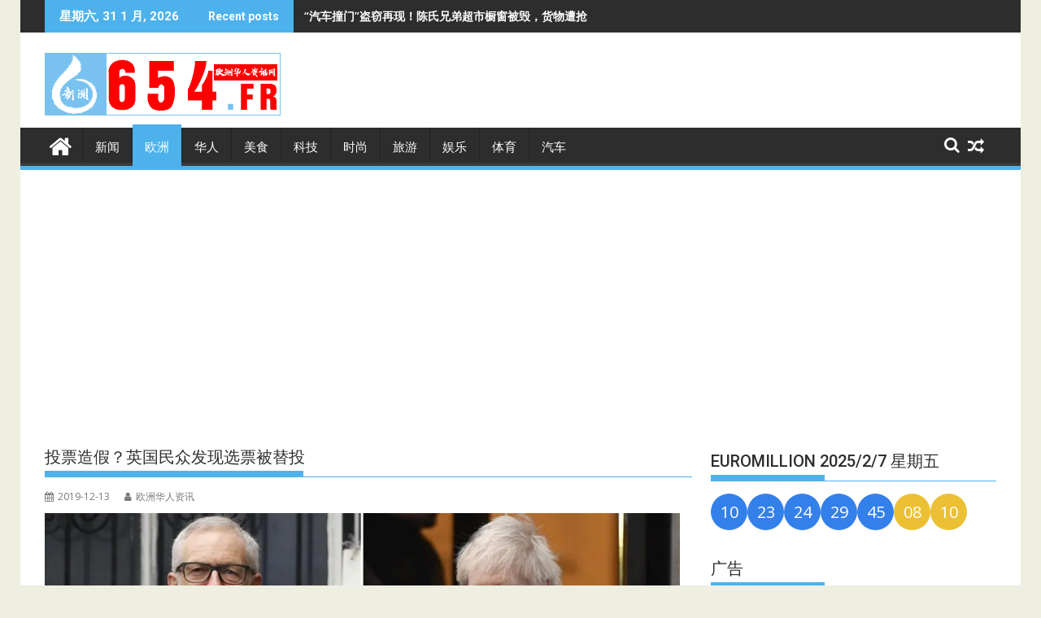

--- FILE ---
content_type: text/html; charset=UTF-8
request_url: https://654.fr/2019/12/13/%E6%8A%95%E7%A5%A8%E9%80%A0%E5%81%87%EF%BC%9F%E8%8B%B1%E5%9B%BD%E6%B0%91%E4%BC%97%E5%8F%91%E7%8E%B0%E9%80%89%E7%A5%A8%E8%A2%AB%E6%9B%BF%E6%8A%95/
body_size: 22883
content:
<!DOCTYPE html><html lang="zh-Hans">
			<head>

				<meta charset="UTF-8">
		<meta name="viewport" content="width=device-width, initial-scale=1">
		<link rel="profile" href="http://gmpg.org/xfn/11">
		<link rel="pingback" href="https://654.fr/xmlrpc.php">
		<style id="jetpack-boost-critical-css">@media all{@font-face{font-family:FontAwesome;font-weight:400;font-style:normal}.fa{display:inline-block;font:normal normal normal 14px/1 FontAwesome;font-size:inherit;text-rendering:auto;-webkit-font-smoothing:antialiased;-moz-osx-font-smoothing:grayscale}.fa-search:before{content:""}.fa-user:before{content:""}.fa-home:before{content:""}.fa-calendar:before{content:""}.fa-random:before{content:""}}@media all{html{-ms-text-size-adjust:100%;-webkit-text-size-adjust:100%}body{margin:0;-ms-word-wrap:break-word;word-wrap:break-word}article,aside,figure,header,main,nav{display:block}a{background:0 0}strong{font-weight:700}h1{font-size:2em;margin:.67em 0}img{border:0;max-width:100%;height:auto}figure{margin:1em 40px}button,input{color:inherit;font:inherit;margin:0}button{overflow:visible}button{text-transform:none}button{-webkit-appearance:button}input{line-height:normal;max-width:100%}body{color:#2d2d2d;font-family:"Open Sans",sans-serif;font-size:15px;line-height:1.6;background-color:#eeeee1}.boxed-layout #page{background:#fff;margin:0 auto;width:1230px}.wrapper{margin:0 auto;padding:0 30px;width:1230px}.float-left{float:left}.float-right{float:right}a{color:#2d2d2d;text-decoration:none}p{margin:0 0 16px}h1,h3,h4{font-weight:700;line-height:1;margin:5px 0 8px}h1{font-size:32px}h3{font-size:22px}h4{font-size:18px}.bn-title,.main-navigation li,.single .entry-header .entry-title,.widget-title,h1,h3,h4{font-family:Roboto,sans-serif;font-weight:500;line-height:1.1}ul{margin:0;padding:0}figure{margin:0}i.fa{margin-right:5px}@media (max-width:1229px){*{box-sizing:border-box;-webkit-box-sizing:border-box;-moz-box-sizing:border-box}.boxed-layout #page{width:100%}.wrapper{width:980px}}@media screen and (max-width:992px){.wrapper{padding:0 5px;width:740px}}.main-navigation ul{list-style:none;margin:0;padding-left:0}.main-navigation ul li{-moz-border-bottom-colors:none;-moz-border-left-colors:none;-moz-border-right-colors:none;-moz-border-top-colors:none;border-color:#222;border-image:none;border-style:solid;border-width:0 0 0 1px;position:relative;float:left;font-size:15px;height:42px}.main-navigation a{display:block;text-decoration:none;text-transform:uppercase}.screen-reader-text{clip:rect(1px,1px,1px,1px);position:absolute!important;height:1px;width:1px;overflow:hidden}.clearfix:after,.clearfix:before{display:table;content:""}.clearfix:after{clear:both}*{box-sizing:border-box;-webkit-box-sizing:border-box;-moz-box-sizing:border-box}.widget{margin:0 0 1.5em}.supermag-ainfo-widget{padding:26px 0 4px;text-align:center}.hentry{margin:0 0 1.5em}.updated:not(.published){display:none}.single .byline{display:inline}.entry-content{margin:1.5em 0 0}iframe{max-width:100%}.top-header-section{background:#2d2d2d}.bn-wrapper{background:0 0;border-radius:0;height:auto;margin:0;padding:0;width:500px;font-size:14px;overflow:hidden}.duper-bn{display:none}.bn-content a,.bn-title{color:#fff;float:left;padding:0 0 0 13px;font-weight:700;white-space:nowrap;overflow:hidden}.bn-title{line-height:40px;padding:0 18px}li.bn-content{overflow:hidden}.site-branding{padding:15px 0 9px}.site-logo.float-left{width:31%}.site-logo.float-left>a{display:inline-block;padding-top:10px;max-width:100%}.home-icon{float:left;height:50px;margin-left:-7px;margin-top:-5px;width:53px}.home-icon .fa{color:#fff;font-size:30px}.main-navigation .home-icon a{padding:13px 12px 6px}.responsive-slick-menu{display:none}.header-wrapper #site-navigation{background:#2d2d2d;box-shadow:-1px -5px 0-1px #393939 inset;margin:0 auto;min-height:52px;position:relative}.header-wrapper .menu>li.current-menu-parent>a:before{content:"";height:4px;left:0;position:absolute;top:-4px;width:100%}.header-wrapper .menu li a{color:#fff;display:block;font-weight:400;line-height:48px;padding:0 15px;position:relative}.search-block{display:inline-block;float:right;margin:7px 10px;position:relative;width:185px}.search-block input#menu-search{font-size:13px;line-height:31px;height:31px;padding:2px 23px 2px 8px;width:100%}.search-block #searchsubmit{background:rgba(0,0,0,0);border:medium none;font-size:20px;height:25px;position:absolute;right:7px;top:3px;width:25px}.icon-menu{color:#fff;float:right;font-size:20px;margin-top:11px}.menu-search-toggle{display:none;margin-top:46px;position:relative;right:0;z-index:99}.menu-search-toggle .search-block{width:232px}.menu-search-inner{background-color:#fff;padding:5px;position:absolute;right:0}.random-post,.search-block{display:inline-block;float:right;margin:7px 10px;position:relative;width:185px}.random-post{width:auto;margin-top:2px}@media (max-width:1229px){.site-logo.float-left>a{padding-top:12px}.header-wrapper .menu li a{font-size:13px;padding:0 5px}}@media screen and (max-width:992px){.header-main-menu{height:48px;padding-right:40px}.responsive-slick-menu{display:block}.header-wrapper .header-main-menu .menu{display:none}.responsive-slick-menu{color:#fff}}@media screen and (max-width:767px){.site-logo.float-left{margin-bottom:12px;text-align:center;width:100%}}@media screen and (max-width:639px){.header-latest-posts{display:none}.right-header.float-right{text-align:center;width:100%}}.content-wrapper{background:#fff;margin-top:13px;margin-bottom:13px;padding-top:13px}@media screen and (max-width:767px){.wrapper{width:98%}}#primary{width:68%}.secondary-sidebar{width:30%}.right-sidebar #primary{float:left}.right-sidebar .secondary-sidebar{float:right}.single .entry-header .entry-title,.widget-title{font-size:20px;font-weight:500;line-height:24px;margin-bottom:15px;padding:12px 0;position:relative}.single .entry-header .entry-title:before,.widget-title:before{bottom:0;content:"";display:inline-block;left:0;position:absolute;width:40%}.widget-title span{display:block}.widget li{list-style-type:none}@media screen and (max-width:767px){#primary{margin:0 0 20px;width:100%}.right-sidebar .secondary-sidebar,.secondary-sidebar{clear:both;float:none;margin:0 0 20px;width:100%}}@media screen and (min-width:482px){.visible-sm{display:none}.visible-lg{display:block}}.acme-col-3{float:left;width:33.33%}@media screen and (max-width:481px){.acme-col-3{width:100%}.visible-lg{display:none}.visible-sm{display:block}}.above-entry-meta a{margin-right:4px;color:#7a7a7a;font-size:12px}.above-entry-meta i{color:#7a7a7a;font-size:12px;margin-right:2px}.above-entry-meta>span{margin-right:5px;display:inline-block}.widget .featured-desc{font-size:14px}.featured-desc .above-entry-meta,.featured-desc .below-entry-meta .cat-links a{color:#fff;display:inline-block;font-size:11px;margin-bottom:2px;padding:0 6px;border-radius:4px;line-height:22px}.featured-entries li{list-style:none}.featured-desc .above-entry-meta{background:0 0;color:#7a7a7a;padding-left:0;display:inline}.featured-entries-col .widget-image{overflow:hidden;float:left;margin:0 15px 0 0;width:43%}.featured-entries-col .acme-col-3{padding:5px;overflow:hidden}.featured-entries-col .acme-col-3 .widget-image{width:100%}.supermag-except-home.featured-entries-col .acme-col-3 .widget-image{width:43%}.widget-image a{overflow:hidden;display:block}.widget-image img{vertical-align:top;width:100%}@media screen and (max-width:510px){.featured-entries li .widget-image{width:100%!important}}@media screen and (min-width:768px){.secondary-sidebar .featured-entries-col .acme-col-3{width:100%}}@media screen and (max-width:767px){.supermag-except-home.featured-entries-col .acme-col-3 .widget-image{width:100%}}.single-thumb{float:left;width:66%}.single-thumb-full{width:100%}.cat-links,.posted-on{margin-right:15px;display:inline-block}.byline,.byline a,.cat-links a,.posted-on a{color:#7a7a7a;font-size:12px}.single .single-feat{display:inline-block;float:left;max-width:60%;padding-right:15px}.single .entry-content{color:#2d2d2d;font-size:15px;line-height:1.6;padding:0 0 10px 0}.single article.post .entry-content{width:auto;padding:0}.single.single-large-image article.post .single-feat{margin:0 0 20px 0;width:100%;max-width:100%;float:none}.single.single-large-image article.post .single-thumb{float:none;margin-bottom:15px;text-align:center;width:100%}.single.single-large-image .single-thumb{display:inline-block;line-height:0;overflow:hidden}.single.single-large-image .entry-content{width:100%;padding:0}article.post .entry-header{margin:0 0 10px}article.post .entry-header .entry-title{font-size:20px;margin:0 0 10px}article.post .entry-content{margin:0}article.post{border-bottom:1px solid #e5e5e5;padding:0 0 10px}article .entry-content h3,article .entry-content h4{padding-top:18px}@media (max-width:1229px){.single .single-feat{float:none;padding:0;text-align:center;width:100%}}@media screen and (max-width:639px){.single-thumb{width:100%}article.post .entry-content{width:100%}article.post .entry-content{padding:0}}.textwidget a{text-decoration:underline}}@media all{#jp-relatedposts{display:none;padding-top:1em;margin:1em 0;position:relative;clear:both}.jp-relatedposts::after{content:"";display:block;clear:both}#jp-relatedposts h3.jp-relatedposts-headline{margin:0 0 1em 0;display:inline-block;float:left;font-size:9pt;font-weight:700;font-family:inherit}#jp-relatedposts h3.jp-relatedposts-headline em::before{content:"";display:block;width:100%;min-width:30px;border-top:1px solid rgba(0,0,0,.2);margin-bottom:1em}#jp-relatedposts h3.jp-relatedposts-headline em{font-style:normal;font-weight:700}}</style><meta name='robots' content='index, follow, max-image-preview:large, max-snippet:-1, max-video-preview:-1' />

	<!-- This site is optimized with the Yoast SEO plugin v26.8 - https://yoast.com/product/yoast-seo-wordpress/ -->
	<title>投票造假？英国民众发现选票被替投 - 欧洲华人资讯网</title>
	<meta name="description" content="投票造假？英国民众发现选票被替投 - 欧洲 - 欧洲华人资讯网" />
	<link rel="canonical" href="https://654.fr/2019/12/13/投票造假？英国民众发现选票被替投/" />
	<meta property="og:locale" content="zh_CN" />
	<meta property="og:type" content="article" />
	<meta property="og:title" content="投票造假？英国民众发现选票被替投 - 欧洲华人资讯网" />
	<meta property="og:description" content="投票造假？英国民众发现选票被替投 - 欧洲 - 欧洲华人资讯网" />
	<meta property="og:url" content="https://654.fr/2019/12/13/投票造假？英国民众发现选票被替投/" />
	<meta property="og:site_name" content="欧洲华人资讯网" />
	<meta property="article:published_time" content="2019-12-13T12:33:37+00:00" />
	<meta property="article:modified_time" content="2019-12-13T12:33:38+00:00" />
	<meta property="og:image" content="https://654.fr/wp-content/uploads/2019/12/FE1AEC20-483F-46CF-9A44-73FFF56F00A6.jpeg" />
	<meta property="og:image:width" content="1023" />
	<meta property="og:image:height" content="578" />
	<meta property="og:image:type" content="image/jpeg" />
	<meta name="author" content="欧洲华人资讯" />
	<meta name="twitter:card" content="summary_large_image" />
	<meta name="twitter:label1" content="作者" />
	<meta name="twitter:data1" content="欧洲华人资讯" />
	<script data-jetpack-boost="ignore" type="application/ld+json" class="yoast-schema-graph">{"@context":"https://schema.org","@graph":[{"@type":"Article","@id":"https://654.fr/2019/12/13/%e6%8a%95%e7%a5%a8%e9%80%a0%e5%81%87%ef%bc%9f%e8%8b%b1%e5%9b%bd%e6%b0%91%e4%bc%97%e5%8f%91%e7%8e%b0%e9%80%89%e7%a5%a8%e8%a2%ab%e6%9b%bf%e6%8a%95/#article","isPartOf":{"@id":"https://654.fr/2019/12/13/%e6%8a%95%e7%a5%a8%e9%80%a0%e5%81%87%ef%bc%9f%e8%8b%b1%e5%9b%bd%e6%b0%91%e4%bc%97%e5%8f%91%e7%8e%b0%e9%80%89%e7%a5%a8%e8%a2%ab%e6%9b%bf%e6%8a%95/"},"author":{"name":"欧洲华人资讯","@id":"https://654.fr/#/schema/person/59675bcf2073e16f97dd16e73db796ca"},"headline":"投票造假？英国民众发现选票被替投","datePublished":"2019-12-13T12:33:37+00:00","dateModified":"2019-12-13T12:33:38+00:00","mainEntityOfPage":{"@id":"https://654.fr/2019/12/13/%e6%8a%95%e7%a5%a8%e9%80%a0%e5%81%87%ef%bc%9f%e8%8b%b1%e5%9b%bd%e6%b0%91%e4%bc%97%e5%8f%91%e7%8e%b0%e9%80%89%e7%a5%a8%e8%a2%ab%e6%9b%bf%e6%8a%95/"},"wordCount":0,"publisher":{"@id":"https://654.fr/#/schema/person/842db1ec9847fac5e4078740c59f21bf"},"image":{"@id":"https://654.fr/2019/12/13/%e6%8a%95%e7%a5%a8%e9%80%a0%e5%81%87%ef%bc%9f%e8%8b%b1%e5%9b%bd%e6%b0%91%e4%bc%97%e5%8f%91%e7%8e%b0%e9%80%89%e7%a5%a8%e8%a2%ab%e6%9b%bf%e6%8a%95/#primaryimage"},"thumbnailUrl":"https://i0.wp.com/654.fr/wp-content/uploads/2019/12/FE1AEC20-483F-46CF-9A44-73FFF56F00A6.jpeg?fit=1023%2C578&ssl=1","keywords":["投票","英国","选举"],"articleSection":["欧洲"],"inLanguage":"zh-Hans"},{"@type":"WebPage","@id":"https://654.fr/2019/12/13/%e6%8a%95%e7%a5%a8%e9%80%a0%e5%81%87%ef%bc%9f%e8%8b%b1%e5%9b%bd%e6%b0%91%e4%bc%97%e5%8f%91%e7%8e%b0%e9%80%89%e7%a5%a8%e8%a2%ab%e6%9b%bf%e6%8a%95/","url":"https://654.fr/2019/12/13/%e6%8a%95%e7%a5%a8%e9%80%a0%e5%81%87%ef%bc%9f%e8%8b%b1%e5%9b%bd%e6%b0%91%e4%bc%97%e5%8f%91%e7%8e%b0%e9%80%89%e7%a5%a8%e8%a2%ab%e6%9b%bf%e6%8a%95/","name":"投票造假？英国民众发现选票被替投 - 欧洲华人资讯网","isPartOf":{"@id":"https://654.fr/#website"},"primaryImageOfPage":{"@id":"https://654.fr/2019/12/13/%e6%8a%95%e7%a5%a8%e9%80%a0%e5%81%87%ef%bc%9f%e8%8b%b1%e5%9b%bd%e6%b0%91%e4%bc%97%e5%8f%91%e7%8e%b0%e9%80%89%e7%a5%a8%e8%a2%ab%e6%9b%bf%e6%8a%95/#primaryimage"},"image":{"@id":"https://654.fr/2019/12/13/%e6%8a%95%e7%a5%a8%e9%80%a0%e5%81%87%ef%bc%9f%e8%8b%b1%e5%9b%bd%e6%b0%91%e4%bc%97%e5%8f%91%e7%8e%b0%e9%80%89%e7%a5%a8%e8%a2%ab%e6%9b%bf%e6%8a%95/#primaryimage"},"thumbnailUrl":"https://i0.wp.com/654.fr/wp-content/uploads/2019/12/FE1AEC20-483F-46CF-9A44-73FFF56F00A6.jpeg?fit=1023%2C578&ssl=1","datePublished":"2019-12-13T12:33:37+00:00","dateModified":"2019-12-13T12:33:38+00:00","description":"投票造假？英国民众发现选票被替投 - 欧洲 - 欧洲华人资讯网","breadcrumb":{"@id":"https://654.fr/2019/12/13/%e6%8a%95%e7%a5%a8%e9%80%a0%e5%81%87%ef%bc%9f%e8%8b%b1%e5%9b%bd%e6%b0%91%e4%bc%97%e5%8f%91%e7%8e%b0%e9%80%89%e7%a5%a8%e8%a2%ab%e6%9b%bf%e6%8a%95/#breadcrumb"},"inLanguage":"zh-Hans","potentialAction":[{"@type":"ReadAction","target":["https://654.fr/2019/12/13/%e6%8a%95%e7%a5%a8%e9%80%a0%e5%81%87%ef%bc%9f%e8%8b%b1%e5%9b%bd%e6%b0%91%e4%bc%97%e5%8f%91%e7%8e%b0%e9%80%89%e7%a5%a8%e8%a2%ab%e6%9b%bf%e6%8a%95/"]}]},{"@type":"ImageObject","inLanguage":"zh-Hans","@id":"https://654.fr/2019/12/13/%e6%8a%95%e7%a5%a8%e9%80%a0%e5%81%87%ef%bc%9f%e8%8b%b1%e5%9b%bd%e6%b0%91%e4%bc%97%e5%8f%91%e7%8e%b0%e9%80%89%e7%a5%a8%e8%a2%ab%e6%9b%bf%e6%8a%95/#primaryimage","url":"https://i0.wp.com/654.fr/wp-content/uploads/2019/12/FE1AEC20-483F-46CF-9A44-73FFF56F00A6.jpeg?fit=1023%2C578&ssl=1","contentUrl":"https://i0.wp.com/654.fr/wp-content/uploads/2019/12/FE1AEC20-483F-46CF-9A44-73FFF56F00A6.jpeg?fit=1023%2C578&ssl=1","width":1023,"height":578},{"@type":"BreadcrumbList","@id":"https://654.fr/2019/12/13/%e6%8a%95%e7%a5%a8%e9%80%a0%e5%81%87%ef%bc%9f%e8%8b%b1%e5%9b%bd%e6%b0%91%e4%bc%97%e5%8f%91%e7%8e%b0%e9%80%89%e7%a5%a8%e8%a2%ab%e6%9b%bf%e6%8a%95/#breadcrumb","itemListElement":[{"@type":"ListItem","position":1,"name":"首页","item":"https://654.fr/"},{"@type":"ListItem","position":2,"name":"新闻","item":"https://654.fr/category/news/"},{"@type":"ListItem","position":3,"name":"欧洲","item":"https://654.fr/category/news/europe/"},{"@type":"ListItem","position":4,"name":"投票造假？英国民众发现选票被替投"}]},{"@type":"WebSite","@id":"https://654.fr/#website","url":"https://654.fr/","name":"欧洲华人资讯网","description":"欧洲华人新闻网","publisher":{"@id":"https://654.fr/#/schema/person/842db1ec9847fac5e4078740c59f21bf"},"potentialAction":[{"@type":"SearchAction","target":{"@type":"EntryPoint","urlTemplate":"https://654.fr/?s={search_term_string}"},"query-input":{"@type":"PropertyValueSpecification","valueRequired":true,"valueName":"search_term_string"}}],"inLanguage":"zh-Hans"},{"@type":["Person","Organization"],"@id":"https://654.fr/#/schema/person/842db1ec9847fac5e4078740c59f21bf","name":"a5955595511976","image":{"@type":"ImageObject","inLanguage":"zh-Hans","@id":"https://654.fr/#/schema/person/image/","url":"https://i0.wp.com/654.fr/wp-content/uploads/2019/04/654-logos.png?fit=290%2C77&ssl=1","contentUrl":"https://i0.wp.com/654.fr/wp-content/uploads/2019/04/654-logos.png?fit=290%2C77&ssl=1","width":290,"height":77,"caption":"a5955595511976"},"logo":{"@id":"https://654.fr/#/schema/person/image/"}},{"@type":"Person","@id":"https://654.fr/#/schema/person/59675bcf2073e16f97dd16e73db796ca","name":"欧洲华人资讯","image":{"@type":"ImageObject","inLanguage":"zh-Hans","@id":"https://654.fr/#/schema/person/image/","url":"https://secure.gravatar.com/avatar/077b604d30a7a115aafaa1d4e880984a798ace7810d8d5f17b1e7a1bec04646e?s=96&d=mm&r=g","contentUrl":"https://secure.gravatar.com/avatar/077b604d30a7a115aafaa1d4e880984a798ace7810d8d5f17b1e7a1bec04646e?s=96&d=mm&r=g","caption":"欧洲华人资讯"}}]}</script>
	<!-- / Yoast SEO plugin. -->


<link rel='dns-prefetch' href='//www.googletagmanager.com' />
<link rel='dns-prefetch' href='//stats.wp.com' />
<link rel='dns-prefetch' href='//fonts.googleapis.com' />
<link rel='dns-prefetch' href='//pagead2.googlesyndication.com' />
<link rel='dns-prefetch' href='//fundingchoicesmessages.google.com' />
<link rel='preconnect' href='//i0.wp.com' />
<link rel='preconnect' href='//c0.wp.com' />
<link rel="alternate" type="application/rss+xml" title="欧洲华人资讯网 &raquo; Feed" href="https://654.fr/feed/" />
<link rel="alternate" type="application/rss+xml" title="欧洲华人资讯网 &raquo; 评论 Feed" href="https://654.fr/comments/feed/" />
<link rel="alternate" title="oEmbed (JSON)" type="application/json+oembed" href="https://654.fr/wp-json/oembed/1.0/embed?url=https%3A%2F%2F654.fr%2F2019%2F12%2F13%2F%25e6%258a%2595%25e7%25a5%25a8%25e9%2580%25a0%25e5%2581%2587%25ef%25bc%259f%25e8%258b%25b1%25e5%259b%25bd%25e6%25b0%2591%25e4%25bc%2597%25e5%258f%2591%25e7%258e%25b0%25e9%2580%2589%25e7%25a5%25a8%25e8%25a2%25ab%25e6%259b%25bf%25e6%258a%2595%2F" />
<link rel="alternate" title="oEmbed (XML)" type="text/xml+oembed" href="https://654.fr/wp-json/oembed/1.0/embed?url=https%3A%2F%2F654.fr%2F2019%2F12%2F13%2F%25e6%258a%2595%25e7%25a5%25a8%25e9%2580%25a0%25e5%2581%2587%25ef%25bc%259f%25e8%258b%25b1%25e5%259b%25bd%25e6%25b0%2591%25e4%25bc%2597%25e5%258f%2591%25e7%258e%25b0%25e9%2580%2589%25e7%25a5%25a8%25e8%25a2%25ab%25e6%259b%25bf%25e6%258a%2595%2F&#038;format=xml" />
<style type="text/css" media="all">
.wpautoterms-footer{background-color:#ffffff;text-align:center;}
.wpautoterms-footer a{color:#000000;font-family:Arial, sans-serif;font-size:14px;}
.wpautoterms-footer .separator{color:#cccccc;font-family:Arial, sans-serif;font-size:14px;}</style>
<style id='wp-img-auto-sizes-contain-inline-css' type='text/css'>
img:is([sizes=auto i],[sizes^="auto," i]){contain-intrinsic-size:3000px 1500px}
/*# sourceURL=wp-img-auto-sizes-contain-inline-css */
</style>
<noscript><link rel='stylesheet' id='jetpack_related-posts-css' href='https://c0.wp.com/p/jetpack/15.4/modules/related-posts/related-posts.css' type='text/css' media='all' />
</noscript><link data-media="all" onload="this.media=this.dataset.media; delete this.dataset.media; this.removeAttribute( &apos;onload&apos; );" rel='stylesheet' id='jetpack_related-posts-css' href='https://c0.wp.com/p/jetpack/15.4/modules/related-posts/related-posts.css' type='text/css' media="not all" />
<noscript><link rel='stylesheet' id='dashicons-css' href='https://c0.wp.com/c/6.9/wp-includes/css/dashicons.min.css' type='text/css' media='all' />
</noscript><link data-media="all" onload="this.media=this.dataset.media; delete this.dataset.media; this.removeAttribute( &apos;onload&apos; );" rel='stylesheet' id='dashicons-css' href='https://c0.wp.com/c/6.9/wp-includes/css/dashicons.min.css' type='text/css' media="not all" />
<noscript><link rel='stylesheet' id='post-views-counter-frontend-css' href='https://654.fr/wp-content/plugins/post-views-counter/css/frontend.css?ver=1.7.3' type='text/css' media='all' />
</noscript><link data-media="all" onload="this.media=this.dataset.media; delete this.dataset.media; this.removeAttribute( &apos;onload&apos; );" rel='stylesheet' id='post-views-counter-frontend-css' href='https://654.fr/wp-content/plugins/post-views-counter/css/frontend.css?ver=1.7.3' type='text/css' media="not all" />
<style id='wp-emoji-styles-inline-css' type='text/css'>

	img.wp-smiley, img.emoji {
		display: inline !important;
		border: none !important;
		box-shadow: none !important;
		height: 1em !important;
		width: 1em !important;
		margin: 0 0.07em !important;
		vertical-align: -0.1em !important;
		background: none !important;
		padding: 0 !important;
	}
/*# sourceURL=wp-emoji-styles-inline-css */
</style>
<style id='wp-block-library-inline-css' type='text/css'>
:root{--wp-block-synced-color:#7a00df;--wp-block-synced-color--rgb:122,0,223;--wp-bound-block-color:var(--wp-block-synced-color);--wp-editor-canvas-background:#ddd;--wp-admin-theme-color:#007cba;--wp-admin-theme-color--rgb:0,124,186;--wp-admin-theme-color-darker-10:#006ba1;--wp-admin-theme-color-darker-10--rgb:0,107,160.5;--wp-admin-theme-color-darker-20:#005a87;--wp-admin-theme-color-darker-20--rgb:0,90,135;--wp-admin-border-width-focus:2px}@media (min-resolution:192dpi){:root{--wp-admin-border-width-focus:1.5px}}.wp-element-button{cursor:pointer}:root .has-very-light-gray-background-color{background-color:#eee}:root .has-very-dark-gray-background-color{background-color:#313131}:root .has-very-light-gray-color{color:#eee}:root .has-very-dark-gray-color{color:#313131}:root .has-vivid-green-cyan-to-vivid-cyan-blue-gradient-background{background:linear-gradient(135deg,#00d084,#0693e3)}:root .has-purple-crush-gradient-background{background:linear-gradient(135deg,#34e2e4,#4721fb 50%,#ab1dfe)}:root .has-hazy-dawn-gradient-background{background:linear-gradient(135deg,#faaca8,#dad0ec)}:root .has-subdued-olive-gradient-background{background:linear-gradient(135deg,#fafae1,#67a671)}:root .has-atomic-cream-gradient-background{background:linear-gradient(135deg,#fdd79a,#004a59)}:root .has-nightshade-gradient-background{background:linear-gradient(135deg,#330968,#31cdcf)}:root .has-midnight-gradient-background{background:linear-gradient(135deg,#020381,#2874fc)}:root{--wp--preset--font-size--normal:16px;--wp--preset--font-size--huge:42px}.has-regular-font-size{font-size:1em}.has-larger-font-size{font-size:2.625em}.has-normal-font-size{font-size:var(--wp--preset--font-size--normal)}.has-huge-font-size{font-size:var(--wp--preset--font-size--huge)}.has-text-align-center{text-align:center}.has-text-align-left{text-align:left}.has-text-align-right{text-align:right}.has-fit-text{white-space:nowrap!important}#end-resizable-editor-section{display:none}.aligncenter{clear:both}.items-justified-left{justify-content:flex-start}.items-justified-center{justify-content:center}.items-justified-right{justify-content:flex-end}.items-justified-space-between{justify-content:space-between}.screen-reader-text{border:0;clip-path:inset(50%);height:1px;margin:-1px;overflow:hidden;padding:0;position:absolute;width:1px;word-wrap:normal!important}.screen-reader-text:focus{background-color:#ddd;clip-path:none;color:#444;display:block;font-size:1em;height:auto;left:5px;line-height:normal;padding:15px 23px 14px;text-decoration:none;top:5px;width:auto;z-index:100000}html :where(.has-border-color){border-style:solid}html :where([style*=border-top-color]){border-top-style:solid}html :where([style*=border-right-color]){border-right-style:solid}html :where([style*=border-bottom-color]){border-bottom-style:solid}html :where([style*=border-left-color]){border-left-style:solid}html :where([style*=border-width]){border-style:solid}html :where([style*=border-top-width]){border-top-style:solid}html :where([style*=border-right-width]){border-right-style:solid}html :where([style*=border-bottom-width]){border-bottom-style:solid}html :where([style*=border-left-width]){border-left-style:solid}html :where(img[class*=wp-image-]){height:auto;max-width:100%}:where(figure){margin:0 0 1em}html :where(.is-position-sticky){--wp-admin--admin-bar--position-offset:var(--wp-admin--admin-bar--height,0px)}@media screen and (max-width:600px){html :where(.is-position-sticky){--wp-admin--admin-bar--position-offset:0px}}

/*# sourceURL=wp-block-library-inline-css */
</style><style id='wp-block-heading-inline-css' type='text/css'>
h1:where(.wp-block-heading).has-background,h2:where(.wp-block-heading).has-background,h3:where(.wp-block-heading).has-background,h4:where(.wp-block-heading).has-background,h5:where(.wp-block-heading).has-background,h6:where(.wp-block-heading).has-background{padding:1.25em 2.375em}h1.has-text-align-left[style*=writing-mode]:where([style*=vertical-lr]),h1.has-text-align-right[style*=writing-mode]:where([style*=vertical-rl]),h2.has-text-align-left[style*=writing-mode]:where([style*=vertical-lr]),h2.has-text-align-right[style*=writing-mode]:where([style*=vertical-rl]),h3.has-text-align-left[style*=writing-mode]:where([style*=vertical-lr]),h3.has-text-align-right[style*=writing-mode]:where([style*=vertical-rl]),h4.has-text-align-left[style*=writing-mode]:where([style*=vertical-lr]),h4.has-text-align-right[style*=writing-mode]:where([style*=vertical-rl]),h5.has-text-align-left[style*=writing-mode]:where([style*=vertical-lr]),h5.has-text-align-right[style*=writing-mode]:where([style*=vertical-rl]),h6.has-text-align-left[style*=writing-mode]:where([style*=vertical-lr]),h6.has-text-align-right[style*=writing-mode]:where([style*=vertical-rl]){rotate:180deg}
/*# sourceURL=https://c0.wp.com/c/6.9/wp-includes/blocks/heading/style.min.css */
</style>
<style id='wp-block-paragraph-inline-css' type='text/css'>
.is-small-text{font-size:.875em}.is-regular-text{font-size:1em}.is-large-text{font-size:2.25em}.is-larger-text{font-size:3em}.has-drop-cap:not(:focus):first-letter{float:left;font-size:8.4em;font-style:normal;font-weight:100;line-height:.68;margin:.05em .1em 0 0;text-transform:uppercase}body.rtl .has-drop-cap:not(:focus):first-letter{float:none;margin-left:.1em}p.has-drop-cap.has-background{overflow:hidden}:root :where(p.has-background){padding:1.25em 2.375em}:where(p.has-text-color:not(.has-link-color)) a{color:inherit}p.has-text-align-left[style*="writing-mode:vertical-lr"],p.has-text-align-right[style*="writing-mode:vertical-rl"]{rotate:180deg}
/*# sourceURL=https://c0.wp.com/c/6.9/wp-includes/blocks/paragraph/style.min.css */
</style>
<style id='global-styles-inline-css' type='text/css'>
:root{--wp--preset--aspect-ratio--square: 1;--wp--preset--aspect-ratio--4-3: 4/3;--wp--preset--aspect-ratio--3-4: 3/4;--wp--preset--aspect-ratio--3-2: 3/2;--wp--preset--aspect-ratio--2-3: 2/3;--wp--preset--aspect-ratio--16-9: 16/9;--wp--preset--aspect-ratio--9-16: 9/16;--wp--preset--color--black: #000000;--wp--preset--color--cyan-bluish-gray: #abb8c3;--wp--preset--color--white: #ffffff;--wp--preset--color--pale-pink: #f78da7;--wp--preset--color--vivid-red: #cf2e2e;--wp--preset--color--luminous-vivid-orange: #ff6900;--wp--preset--color--luminous-vivid-amber: #fcb900;--wp--preset--color--light-green-cyan: #7bdcb5;--wp--preset--color--vivid-green-cyan: #00d084;--wp--preset--color--pale-cyan-blue: #8ed1fc;--wp--preset--color--vivid-cyan-blue: #0693e3;--wp--preset--color--vivid-purple: #9b51e0;--wp--preset--gradient--vivid-cyan-blue-to-vivid-purple: linear-gradient(135deg,rgb(6,147,227) 0%,rgb(155,81,224) 100%);--wp--preset--gradient--light-green-cyan-to-vivid-green-cyan: linear-gradient(135deg,rgb(122,220,180) 0%,rgb(0,208,130) 100%);--wp--preset--gradient--luminous-vivid-amber-to-luminous-vivid-orange: linear-gradient(135deg,rgb(252,185,0) 0%,rgb(255,105,0) 100%);--wp--preset--gradient--luminous-vivid-orange-to-vivid-red: linear-gradient(135deg,rgb(255,105,0) 0%,rgb(207,46,46) 100%);--wp--preset--gradient--very-light-gray-to-cyan-bluish-gray: linear-gradient(135deg,rgb(238,238,238) 0%,rgb(169,184,195) 100%);--wp--preset--gradient--cool-to-warm-spectrum: linear-gradient(135deg,rgb(74,234,220) 0%,rgb(151,120,209) 20%,rgb(207,42,186) 40%,rgb(238,44,130) 60%,rgb(251,105,98) 80%,rgb(254,248,76) 100%);--wp--preset--gradient--blush-light-purple: linear-gradient(135deg,rgb(255,206,236) 0%,rgb(152,150,240) 100%);--wp--preset--gradient--blush-bordeaux: linear-gradient(135deg,rgb(254,205,165) 0%,rgb(254,45,45) 50%,rgb(107,0,62) 100%);--wp--preset--gradient--luminous-dusk: linear-gradient(135deg,rgb(255,203,112) 0%,rgb(199,81,192) 50%,rgb(65,88,208) 100%);--wp--preset--gradient--pale-ocean: linear-gradient(135deg,rgb(255,245,203) 0%,rgb(182,227,212) 50%,rgb(51,167,181) 100%);--wp--preset--gradient--electric-grass: linear-gradient(135deg,rgb(202,248,128) 0%,rgb(113,206,126) 100%);--wp--preset--gradient--midnight: linear-gradient(135deg,rgb(2,3,129) 0%,rgb(40,116,252) 100%);--wp--preset--font-size--small: 13px;--wp--preset--font-size--medium: 20px;--wp--preset--font-size--large: 36px;--wp--preset--font-size--x-large: 42px;--wp--preset--spacing--20: 0.44rem;--wp--preset--spacing--30: 0.67rem;--wp--preset--spacing--40: 1rem;--wp--preset--spacing--50: 1.5rem;--wp--preset--spacing--60: 2.25rem;--wp--preset--spacing--70: 3.38rem;--wp--preset--spacing--80: 5.06rem;--wp--preset--shadow--natural: 6px 6px 9px rgba(0, 0, 0, 0.2);--wp--preset--shadow--deep: 12px 12px 50px rgba(0, 0, 0, 0.4);--wp--preset--shadow--sharp: 6px 6px 0px rgba(0, 0, 0, 0.2);--wp--preset--shadow--outlined: 6px 6px 0px -3px rgb(255, 255, 255), 6px 6px rgb(0, 0, 0);--wp--preset--shadow--crisp: 6px 6px 0px rgb(0, 0, 0);}:where(.is-layout-flex){gap: 0.5em;}:where(.is-layout-grid){gap: 0.5em;}body .is-layout-flex{display: flex;}.is-layout-flex{flex-wrap: wrap;align-items: center;}.is-layout-flex > :is(*, div){margin: 0;}body .is-layout-grid{display: grid;}.is-layout-grid > :is(*, div){margin: 0;}:where(.wp-block-columns.is-layout-flex){gap: 2em;}:where(.wp-block-columns.is-layout-grid){gap: 2em;}:where(.wp-block-post-template.is-layout-flex){gap: 1.25em;}:where(.wp-block-post-template.is-layout-grid){gap: 1.25em;}.has-black-color{color: var(--wp--preset--color--black) !important;}.has-cyan-bluish-gray-color{color: var(--wp--preset--color--cyan-bluish-gray) !important;}.has-white-color{color: var(--wp--preset--color--white) !important;}.has-pale-pink-color{color: var(--wp--preset--color--pale-pink) !important;}.has-vivid-red-color{color: var(--wp--preset--color--vivid-red) !important;}.has-luminous-vivid-orange-color{color: var(--wp--preset--color--luminous-vivid-orange) !important;}.has-luminous-vivid-amber-color{color: var(--wp--preset--color--luminous-vivid-amber) !important;}.has-light-green-cyan-color{color: var(--wp--preset--color--light-green-cyan) !important;}.has-vivid-green-cyan-color{color: var(--wp--preset--color--vivid-green-cyan) !important;}.has-pale-cyan-blue-color{color: var(--wp--preset--color--pale-cyan-blue) !important;}.has-vivid-cyan-blue-color{color: var(--wp--preset--color--vivid-cyan-blue) !important;}.has-vivid-purple-color{color: var(--wp--preset--color--vivid-purple) !important;}.has-black-background-color{background-color: var(--wp--preset--color--black) !important;}.has-cyan-bluish-gray-background-color{background-color: var(--wp--preset--color--cyan-bluish-gray) !important;}.has-white-background-color{background-color: var(--wp--preset--color--white) !important;}.has-pale-pink-background-color{background-color: var(--wp--preset--color--pale-pink) !important;}.has-vivid-red-background-color{background-color: var(--wp--preset--color--vivid-red) !important;}.has-luminous-vivid-orange-background-color{background-color: var(--wp--preset--color--luminous-vivid-orange) !important;}.has-luminous-vivid-amber-background-color{background-color: var(--wp--preset--color--luminous-vivid-amber) !important;}.has-light-green-cyan-background-color{background-color: var(--wp--preset--color--light-green-cyan) !important;}.has-vivid-green-cyan-background-color{background-color: var(--wp--preset--color--vivid-green-cyan) !important;}.has-pale-cyan-blue-background-color{background-color: var(--wp--preset--color--pale-cyan-blue) !important;}.has-vivid-cyan-blue-background-color{background-color: var(--wp--preset--color--vivid-cyan-blue) !important;}.has-vivid-purple-background-color{background-color: var(--wp--preset--color--vivid-purple) !important;}.has-black-border-color{border-color: var(--wp--preset--color--black) !important;}.has-cyan-bluish-gray-border-color{border-color: var(--wp--preset--color--cyan-bluish-gray) !important;}.has-white-border-color{border-color: var(--wp--preset--color--white) !important;}.has-pale-pink-border-color{border-color: var(--wp--preset--color--pale-pink) !important;}.has-vivid-red-border-color{border-color: var(--wp--preset--color--vivid-red) !important;}.has-luminous-vivid-orange-border-color{border-color: var(--wp--preset--color--luminous-vivid-orange) !important;}.has-luminous-vivid-amber-border-color{border-color: var(--wp--preset--color--luminous-vivid-amber) !important;}.has-light-green-cyan-border-color{border-color: var(--wp--preset--color--light-green-cyan) !important;}.has-vivid-green-cyan-border-color{border-color: var(--wp--preset--color--vivid-green-cyan) !important;}.has-pale-cyan-blue-border-color{border-color: var(--wp--preset--color--pale-cyan-blue) !important;}.has-vivid-cyan-blue-border-color{border-color: var(--wp--preset--color--vivid-cyan-blue) !important;}.has-vivid-purple-border-color{border-color: var(--wp--preset--color--vivid-purple) !important;}.has-vivid-cyan-blue-to-vivid-purple-gradient-background{background: var(--wp--preset--gradient--vivid-cyan-blue-to-vivid-purple) !important;}.has-light-green-cyan-to-vivid-green-cyan-gradient-background{background: var(--wp--preset--gradient--light-green-cyan-to-vivid-green-cyan) !important;}.has-luminous-vivid-amber-to-luminous-vivid-orange-gradient-background{background: var(--wp--preset--gradient--luminous-vivid-amber-to-luminous-vivid-orange) !important;}.has-luminous-vivid-orange-to-vivid-red-gradient-background{background: var(--wp--preset--gradient--luminous-vivid-orange-to-vivid-red) !important;}.has-very-light-gray-to-cyan-bluish-gray-gradient-background{background: var(--wp--preset--gradient--very-light-gray-to-cyan-bluish-gray) !important;}.has-cool-to-warm-spectrum-gradient-background{background: var(--wp--preset--gradient--cool-to-warm-spectrum) !important;}.has-blush-light-purple-gradient-background{background: var(--wp--preset--gradient--blush-light-purple) !important;}.has-blush-bordeaux-gradient-background{background: var(--wp--preset--gradient--blush-bordeaux) !important;}.has-luminous-dusk-gradient-background{background: var(--wp--preset--gradient--luminous-dusk) !important;}.has-pale-ocean-gradient-background{background: var(--wp--preset--gradient--pale-ocean) !important;}.has-electric-grass-gradient-background{background: var(--wp--preset--gradient--electric-grass) !important;}.has-midnight-gradient-background{background: var(--wp--preset--gradient--midnight) !important;}.has-small-font-size{font-size: var(--wp--preset--font-size--small) !important;}.has-medium-font-size{font-size: var(--wp--preset--font-size--medium) !important;}.has-large-font-size{font-size: var(--wp--preset--font-size--large) !important;}.has-x-large-font-size{font-size: var(--wp--preset--font-size--x-large) !important;}
/*# sourceURL=global-styles-inline-css */
</style>

<style id='classic-theme-styles-inline-css' type='text/css'>
/*! This file is auto-generated */
.wp-block-button__link{color:#fff;background-color:#32373c;border-radius:9999px;box-shadow:none;text-decoration:none;padding:calc(.667em + 2px) calc(1.333em + 2px);font-size:1.125em}.wp-block-file__button{background:#32373c;color:#fff;text-decoration:none}
/*# sourceURL=/wp-includes/css/classic-themes.min.css */
</style>
<noscript><link rel='stylesheet' id='wpautoterms_css-css' href='https://654.fr/wp-content/plugins/auto-terms-of-service-and-privacy-policy/css/wpautoterms.css?ver=6.9' type='text/css' media='all' />
</noscript><link data-media="all" onload="this.media=this.dataset.media; delete this.dataset.media; this.removeAttribute( &apos;onload&apos; );" rel='stylesheet' id='wpautoterms_css-css' href='https://654.fr/wp-content/plugins/auto-terms-of-service-and-privacy-policy/css/wpautoterms.css?ver=6.9' type='text/css' media="not all" />
<noscript><link rel='stylesheet' id='jquery-bxslider-css' href='https://654.fr/wp-content/themes/supermag/assets/library/bxslider/css/jquery.bxslider.min.css?ver=4.2.5' type='text/css' media='all' />
</noscript><link data-media="all" onload="this.media=this.dataset.media; delete this.dataset.media; this.removeAttribute( &apos;onload&apos; );" rel='stylesheet' id='jquery-bxslider-css' href='https://654.fr/wp-content/themes/supermag/assets/library/bxslider/css/jquery.bxslider.min.css?ver=4.2.5' type='text/css' media="not all" />
<noscript><link rel='stylesheet' id='supermag-googleapis-css' href='//fonts.googleapis.com/css?family=Open+Sans%3A600%2C400%7CRoboto%3A300italic%2C400%2C500%2C700&#038;ver=1.0.1' type='text/css' media='all' />
</noscript><link data-media="all" onload="this.media=this.dataset.media; delete this.dataset.media; this.removeAttribute( &apos;onload&apos; );" rel='stylesheet' id='supermag-googleapis-css' href='//fonts.googleapis.com/css?family=Open+Sans%3A600%2C400%7CRoboto%3A300italic%2C400%2C500%2C700&#038;ver=1.0.1' type='text/css' media="not all" />
<noscript><link rel='stylesheet' id='font-awesome-css' href='https://654.fr/wp-content/themes/supermag/assets/library/Font-Awesome/css/font-awesome.min.css?ver=4.7.0' type='text/css' media='all' />
</noscript><link data-media="all" onload="this.media=this.dataset.media; delete this.dataset.media; this.removeAttribute( &apos;onload&apos; );" rel='stylesheet' id='font-awesome-css' href='https://654.fr/wp-content/themes/supermag/assets/library/Font-Awesome/css/font-awesome.min.css?ver=4.7.0' type='text/css' media="not all" />
<noscript><link rel='stylesheet' id='supermag-style-css' href='https://654.fr/wp-content/themes/supermag/style.css?ver=1.4.9' type='text/css' media='all' />
</noscript><link data-media="all" onload="this.media=this.dataset.media; delete this.dataset.media; this.removeAttribute( &apos;onload&apos; );" rel='stylesheet' id='supermag-style-css' href='https://654.fr/wp-content/themes/supermag/style.css?ver=1.4.9' type='text/css' media="not all" />
<style id='supermag-style-inline-css' type='text/css'>

            mark,
            .comment-form .form-submit input,
            .read-more,
            .bn-title,
            .home-icon.front_page_on,
            .header-wrapper .menu li:hover > a,
            .header-wrapper .menu > li.current-menu-item a,
            .header-wrapper .menu > li.current-menu-parent a,
            .header-wrapper .menu > li.current_page_parent a,
            .header-wrapper .menu > li.current_page_ancestor a,
            .header-wrapper .menu > li.current-menu-item > a:before,
            .header-wrapper .menu > li.current-menu-parent > a:before,
            .header-wrapper .menu > li.current_page_parent > a:before,
            .header-wrapper .menu > li.current_page_ancestor > a:before,
            .header-wrapper .main-navigation ul ul.sub-menu li:hover > a,
            .header-wrapper .main-navigation ul ul.children li:hover > a,
            .slider-section .cat-links a,
            .featured-desc .below-entry-meta .cat-links a,
            #calendar_wrap #wp-calendar #today,
            #calendar_wrap #wp-calendar #today a,
            .wpcf7-form input.wpcf7-submit:hover,
            .breadcrumb{
                background: #4db2ec;
            }
        
            a:hover,
            .screen-reader-text:focus,
            .bn-content a:hover,
            .socials a:hover,
            .site-title a,
            .search-block input#menu-search,
            .widget_search input#s,
            .search-block #searchsubmit,
            .widget_search #searchsubmit,
            .footer-sidebar .featured-desc .above-entry-meta a:hover,
            .slider-section .slide-title:hover,
            .besides-slider .post-title a:hover,
            .slider-feature-wrap a:hover,
            .slider-section .bx-controls-direction a,
            .besides-slider .beside-post:hover .beside-caption,
            .besides-slider .beside-post:hover .beside-caption a:hover,
            .featured-desc .above-entry-meta span:hover,
            .posted-on a:hover,
            .cat-links a:hover,
            .comments-link a:hover,
            .edit-link a:hover,
            .tags-links a:hover,
            .byline a:hover,
            .nav-links a:hover,
            #supermag-breadcrumbs a:hover,
            .wpcf7-form input.wpcf7-submit,
             .woocommerce nav.woocommerce-pagination ul li a:focus, 
             .woocommerce nav.woocommerce-pagination ul li a:hover, 
             .woocommerce nav.woocommerce-pagination ul li span.current{
                color: #4db2ec;
            }
            .search-block input#menu-search,
            .widget_search input#s,
            .tagcloud a{
                border: 1px solid #4db2ec;
            }
            .footer-wrapper .border,
            .nav-links .nav-previous a:hover,
            .nav-links .nav-next a:hover{
                border-top: 1px solid #4db2ec;
            }
             .besides-slider .beside-post{
                border-bottom: 3px solid #4db2ec;
            }
            .widget-title,
            .footer-wrapper,
            .page-header .page-title,
            .single .entry-header .entry-title,
            .page .entry-header .entry-title{
                border-bottom: 1px solid #4db2ec;
            }
            .widget-title:before,
            .page-header .page-title:before,
            .single .entry-header .entry-title:before,
            .page .entry-header .entry-title:before {
                border-bottom: 7px solid #4db2ec;
            }
           .wpcf7-form input.wpcf7-submit,
            article.post.sticky{
                border: 2px solid #4db2ec;
            }
           .breadcrumb::after {
                border-left: 5px solid #4db2ec;
            }
           .rtl .breadcrumb::after {
                border-right: 5px solid #4db2ec;
                border-left:medium none;
            }
           .header-wrapper #site-navigation{
                border-bottom: 5px solid #4db2ec;
            }
           @media screen and (max-width:992px){
                .slicknav_btn.slicknav_open{
                    border: 1px solid #4db2ec;
                }
                 .header-wrapper .main-navigation ul ul.sub-menu li:hover > a,
                 .header-wrapper .main-navigation ul ul.children li:hover > a
                 {
                         background: #2d2d2d;
                 }
                .slicknav_btn.slicknav_open:before{
                    background: #4db2ec;
                    box-shadow: 0 6px 0 0 #4db2ec, 0 12px 0 0 #4db2ec;
                }
                .slicknav_nav li:hover > a,
                .slicknav_nav li.current-menu-ancestor a,
                .slicknav_nav li.current-menu-item  > a,
                .slicknav_nav li.current_page_item a,
                .slicknav_nav li.current_page_item .slicknav_item span,
                .slicknav_nav li .slicknav_item:hover a{
                    color: #4db2ec;
                }
            }
                    .cat-links .at-cat-item-1{
                    background: #4db2ec!important;
                    color : #fff!important;
                    }
                    
                    .cat-links .at-cat-item-1:hover{
                    background: #2d2d2d!important;
                    color : #fff!important;
                    }
                    
                    .cat-links .at-cat-item-3{
                    background: #4db2ec!important;
                    color : #fff!important;
                    }
                    
                    .cat-links .at-cat-item-3:hover{
                    background: #2d2d2d!important;
                    color : #fff!important;
                    }
                    
                    .cat-links .at-cat-item-4{
                    background: #5c51f7!important;
                    color : #fff!important;
                    }
                    
                    .at-cat-color-wrap-4 .widget-title::before,
                    body.category-4 .page-header .page-title::before
                    {
                     border-bottom: 7px solid #5c51f7;
                    }
                    
                    .at-cat-color-wrap-4 .widget-title,
                     body.category-4 .page-header .page-title
                    {
                     border-bottom: 1px solid #5c51f7;
                    }
                    .cat-links .at-cat-item-4:hover{
                    background: #2d2d2d!important;
                    color : #fff!important;
                    }
                    
                    .cat-links .at-cat-item-5{
                    background: #f41404!important;
                    color : #fff!important;
                    }
                    
                    .at-cat-color-wrap-5 .widget-title::before,
                    body.category-5 .page-header .page-title::before
                    {
                     border-bottom: 7px solid #f41404;
                    }
                    
                    .at-cat-color-wrap-5 .widget-title,
                     body.category-5 .page-header .page-title
                    {
                     border-bottom: 1px solid #f41404;
                    }
                    .cat-links .at-cat-item-5:hover{
                    background: #2d2d2d!important;
                    color : #fff!important;
                    }
                    
                    .cat-links .at-cat-item-6{
                    background: #54f751!important;
                    color : #fff!important;
                    }
                    
                    .at-cat-color-wrap-6 .widget-title::before,
                    body.category-6 .page-header .page-title::before
                    {
                     border-bottom: 7px solid #54f751;
                    }
                    
                    .at-cat-color-wrap-6 .widget-title,
                     body.category-6 .page-header .page-title
                    {
                     border-bottom: 1px solid #54f751;
                    }
                    .cat-links .at-cat-item-6:hover{
                    background: #2d2d2d!important;
                    color : #fff!important;
                    }
                    
                    .cat-links .at-cat-item-7{
                    background: #d1ab45!important;
                    color : #fff!important;
                    }
                    
                    .at-cat-color-wrap-7 .widget-title::before,
                    body.category-7 .page-header .page-title::before
                    {
                     border-bottom: 7px solid #d1ab45;
                    }
                    
                    .at-cat-color-wrap-7 .widget-title,
                     body.category-7 .page-header .page-title
                    {
                     border-bottom: 1px solid #d1ab45;
                    }
                    .cat-links .at-cat-item-7:hover{
                    background: #2d2d2d!important;
                    color : #fff!important;
                    }
                    
                    .cat-links .at-cat-item-8{
                    background: #81d742!important;
                    color : #fff!important;
                    }
                    
                    .at-cat-color-wrap-8 .widget-title::before,
                    body.category-8 .page-header .page-title::before
                    {
                     border-bottom: 7px solid #81d742;
                    }
                    
                    .at-cat-color-wrap-8 .widget-title,
                     body.category-8 .page-header .page-title
                    {
                     border-bottom: 1px solid #81d742;
                    }
                    .cat-links .at-cat-item-8:hover{
                    background: #2d2d2d!important;
                    color : #fff!important;
                    }
                    
                    .cat-links .at-cat-item-9{
                    background: #8224e3!important;
                    color : #fff!important;
                    }
                    
                    .at-cat-color-wrap-9 .widget-title::before,
                    body.category-9 .page-header .page-title::before
                    {
                     border-bottom: 7px solid #8224e3;
                    }
                    
                    .at-cat-color-wrap-9 .widget-title,
                     body.category-9 .page-header .page-title
                    {
                     border-bottom: 1px solid #8224e3;
                    }
                    .cat-links .at-cat-item-9:hover{
                    background: #2d2d2d!important;
                    color : #fff!important;
                    }
                    
                    .cat-links .at-cat-item-10{
                    background: #c44068!important;
                    color : #fff!important;
                    }
                    
                    .at-cat-color-wrap-10 .widget-title::before,
                    body.category-10 .page-header .page-title::before
                    {
                     border-bottom: 7px solid #c44068;
                    }
                    
                    .at-cat-color-wrap-10 .widget-title,
                     body.category-10 .page-header .page-title
                    {
                     border-bottom: 1px solid #c44068;
                    }
                    .cat-links .at-cat-item-10:hover{
                    background: #2d2d2d!important;
                    color : #fff!important;
                    }
                    
                    .cat-links .at-cat-item-13{
                    background: #4db2ec!important;
                    color : #fff!important;
                    }
                    
                    .cat-links .at-cat-item-13:hover{
                    background: #2d2d2d!important;
                    color : #fff!important;
                    }
                    
                    .cat-links .at-cat-item-14{
                    background: #4db2ec!important;
                    color : #fff!important;
                    }
                    
                    .cat-links .at-cat-item-14:hover{
                    background: #2d2d2d!important;
                    color : #fff!important;
                    }
                    
                    .cat-links .at-cat-item-15{
                    background: #4db2ec!important;
                    color : #fff!important;
                    }
                    
                    .cat-links .at-cat-item-15:hover{
                    background: #2d2d2d!important;
                    color : #fff!important;
                    }
                    
                    .cat-links .at-cat-item-16{
                    background: #4db2ec!important;
                    color : #fff!important;
                    }
                    
                    .cat-links .at-cat-item-16:hover{
                    background: #2d2d2d!important;
                    color : #fff!important;
                    }
                    
/*# sourceURL=supermag-style-inline-css */
</style>
<noscript><link rel='stylesheet' id='supermag-block-front-styles-css' href='https://654.fr/wp-content/themes/supermag/acmethemes/gutenberg/gutenberg-front.css?ver=1.0' type='text/css' media='all' />
</noscript><link data-media="all" onload="this.media=this.dataset.media; delete this.dataset.media; this.removeAttribute( &apos;onload&apos; );" rel='stylesheet' id='supermag-block-front-styles-css' href='https://654.fr/wp-content/themes/supermag/acmethemes/gutenberg/gutenberg-front.css?ver=1.0' type='text/css' media="not all" />







<!-- Google tag (gtag.js) snippet added by Site Kit -->
<!-- Site Kit 添加的 Google Analytics 代码段 -->


<link rel="https://api.w.org/" href="https://654.fr/wp-json/" /><link rel="alternate" title="JSON" type="application/json" href="https://654.fr/wp-json/wp/v2/posts/8265" /><link rel="EditURI" type="application/rsd+xml" title="RSD" href="https://654.fr/xmlrpc.php?rsd" />
<meta name="generator" content="WordPress 6.9" />
<link rel='shortlink' href='https://654.fr/?p=8265' />
<meta name="generator" content="Site Kit by Google 1.171.0" />	<style>img#wpstats{display:none}</style>
		<meta name="google-site-verification" content="0ItVJSCW-1sY5yBLdOGPTtEUbJHQnj52A0_6ny9SgbY">
<!-- Google AdSense meta tags added by Site Kit -->
<meta name="google-adsense-platform-account" content="ca-host-pub-2644536267352236">
<meta name="google-adsense-platform-domain" content="sitekit.withgoogle.com">
<!-- End Google AdSense meta tags added by Site Kit -->
<style type="text/css" id="custom-background-css">
body.custom-background { background-color: #eeeee1; }
</style>
	
<!-- Site Kit 添加的 Google Tag Manager 代码段 -->


<!-- 结束 Site Kit 添加的 Google Tag Manager 代码段 -->

<!-- Site Kit 添加的 Google AdSense 代码段 -->


<!-- 结束 Site Kit 添加的 Google AdSense 代码段 -->
<link rel="icon" href="https://i0.wp.com/654.fr/wp-content/uploads/2019/04/cropped-654logo-1.jpg?fit=32%2C32&#038;ssl=1" sizes="32x32" />
<link rel="icon" href="https://i0.wp.com/654.fr/wp-content/uploads/2019/04/cropped-654logo-1.jpg?fit=192%2C192&#038;ssl=1" sizes="192x192" />
<link rel="apple-touch-icon" href="https://i0.wp.com/654.fr/wp-content/uploads/2019/04/cropped-654logo-1.jpg?fit=180%2C180&#038;ssl=1" />
<meta name="msapplication-TileImage" content="https://i0.wp.com/654.fr/wp-content/uploads/2019/04/cropped-654logo-1.jpg?fit=270%2C270&#038;ssl=1" />
		<style type="text/css" id="wp-custom-css">
			.widget-title span {
    text-transform: uppercase;
}
   .cat-links .travel{
                    background: #7d87ce!important;
                    color : #fff!important;
                    }
.cat-links .travel:hover{
                    background: #2d2d2d!important;
                    color : #fff!important;
                    }
                    		</style>
		
	</head>
<body class="wp-singular post-template-default single single-post postid-8265 single-format-standard custom-background wp-custom-logo wp-theme-supermag boxed-layout single-large-image left-logo-right-ainfo right-sidebar at-sticky-sidebar">

		<!-- Site Kit 添加的 Google Tag Manager (noscript) 代码段 -->
		<noscript>
			<iframe src="https://www.googletagmanager.com/ns.html?id=GTM-5C5JTL3" height="0" width="0" style="display:none;visibility:hidden"></iframe>
		</noscript>
		<!-- 结束 Site Kit 添加的 Google Tag Manager (noscript) 代码段 -->
				<div id="page" class="hfeed site">
				<a class="skip-link screen-reader-text" href="#content" title="link">Skip to content</a>
				<header id="masthead" class="site-header" role="banner">
			<div class="top-header-section clearfix">
				<div class="wrapper">
					 <div class="header-latest-posts float-left bn-title">星期六, 31 1 月, 2026</div>							<div class="header-latest-posts bn-wrapper float-left">
								<div class="bn-title">
									Recent posts								</div>
								<ul class="duper-bn">
																			<li class="bn-content">
											<a href="https://654.fr/2026/01/31/%e6%b1%bd%e8%bd%a6%e6%92%9e%e9%97%a8%e7%9b%97%e7%aa%83%e5%86%8d%e7%8e%b0%ef%bc%81%e9%99%88%e6%b0%8f%e5%85%84%e5%bc%9f%e8%b6%85%e5%b8%82%e6%a9%b1%e7%aa%97%e8%a2%ab%e6%af%81%ef%bc%8c/" title="“汽车撞门”盗窃再现！陈氏兄弟超市橱窗被毁，货物遭抢">
												“汽车撞门”盗窃再现！陈氏兄弟超市橱窗被毁，货物遭抢											</a>
										</li>
																			<li class="bn-content">
											<a href="https://654.fr/2026/01/31/%e6%b3%95%e5%9b%bd%e9%a3%9e%e8%bd%a6%e6%af%92%e8%b4%a9%e8%90%bd%e7%bd%91%ef%bc%81211%e5%85%ac%e6%96%a4%e5%a4%a7%e9%ba%bb%ef%bc%8c5%e5%b9%b4%e5%ae%9e%e5%88%91%e5%8a%a0%e5%a4%a9/" title="法国“飞车毒贩”落网！211公斤大麻，5年实刑加天价罚款">
												法国“飞车毒贩”落网！211公斤大麻，5年实刑加天价罚款											</a>
										</li>
																			<li class="bn-content">
											<a href="https://654.fr/2026/01/31/%e9%9b%87%e4%bd%a3%e6%97%a0%e8%af%81%e5%91%98%e5%b7%a5%e8%a2%ab%e6%9f%a5%ef%bc%8c%e6%b2%99%e6%89%98%e9%b2%81%ef%bc%88chateauroux%ef%bc%89%e6%8c%89%e6%91%a9%e5%ba%97%e9%81%ad%e5%bc%ba%e5%88%b6%e5%85%b3/" title="雇佣无证员工被查，沙托鲁（Châteauroux）按摩店遭强制关闭">
												雇佣无证员工被查，沙托鲁（Châteauroux）按摩店遭强制关闭											</a>
										</li>
																			<li class="bn-content">
											<a href="https://654.fr/2026/01/31/%e6%b3%95%e5%9b%bd%e4%b8%80%e5%ae%b6%e5%8d%8e%e4%ba%ba%e6%8c%89%e6%91%a9%e5%ba%97%e6%b6%89%e7%bb%84%e7%bb%87%e5%8d%96%e6%b7%ab%e5%8f%8a%e5%8d%8f%e5%8a%a9%e9%9d%9e%e6%b3%95%e5%b1%85%e7%95%99%e8%a2%ab/" title="法国一家华人按摩店涉组织卖淫及协助非法居留被查，警方揭露犯罪网络">
												法国一家华人按摩店涉组织卖淫及协助非法居留被查，警方揭露犯罪网络											</a>
										</li>
																			<li class="bn-content">
											<a href="https://654.fr/2026/01/29/%e5%b7%b4%e9%bb%8e%e5%8c%97%e9%83%8a%e7%a4%be%e5%8c%ba%e8%b6%85%e5%b8%82%e9%81%ad%e8%93%84%e6%84%8f%e7%ba%b5%e7%81%ab%e7%84%9a%e6%af%81%ef%bc%8c%e5%b8%82%e9%95%bf%e6%80%92%e6%96%a5%ef%bc%9a/" title="巴黎北郊社区超市遭蓄意纵火焚毁，市长怒斥：“犯罪性算账”">
												巴黎北郊社区超市遭蓄意纵火焚毁，市长怒斥：“犯罪性算账”											</a>
										</li>
																	</ul>
							</div> <!-- .header-latest-posts -->
												<div class="right-header float-right">
											</div>
				</div>
			</div><!-- .top-header-section -->
			<div class="header-wrapper clearfix">
				<div class="header-container">
										<div class="wrapper">
						<div class="site-branding clearfix">
															<div class="site-logo float-left">
									<a href="https://654.fr/" class="custom-logo-link" rel="home"><img width="290" height="77" src="https://i0.wp.com/654.fr/wp-content/uploads/2019/04/654-logos.png?fit=290%2C77&amp;ssl=1" class="custom-logo" alt="欧洲华人资讯网" decoding="async" /></a>								</div><!--site-logo-->
															<div class="clearfix"></div>
						</div>
					</div>
										<nav id="site-navigation" class="main-navigation  clearfix" role="navigation">
						<div class="header-main-menu wrapper clearfix">
															<div class="home-icon">
									<a href="https://654.fr/" title="欧洲华人资讯网"><i class="fa fa-home"></i></a>
								</div>
								<div class="acmethemes-nav"><ul id="menu-primary-menu" class="menu"><li id="menu-item-228" class="menu-item menu-item-type-custom menu-item-object-custom menu-item-228"><a href="http://654.fr/category/news/">新闻</a></li>
<li id="menu-item-17490" class="menu-item menu-item-type-taxonomy menu-item-object-category current-post-ancestor current-menu-parent current-post-parent menu-item-17490"><a href="https://654.fr/category/news/europe/">欧洲</a></li>
<li id="menu-item-17488" class="menu-item menu-item-type-taxonomy menu-item-object-category menu-item-17488"><a href="https://654.fr/category/news/chinese/">华人</a></li>
<li id="menu-item-932" class="menu-item menu-item-type-custom menu-item-object-custom menu-item-932"><a href="http://654.fr/category/food/">美食</a></li>
<li id="menu-item-224" class="menu-item menu-item-type-taxonomy menu-item-object-category menu-item-224"><a href="https://654.fr/category/technology/">科技</a></li>
<li id="menu-item-225" class="menu-item menu-item-type-taxonomy menu-item-object-category menu-item-225"><a href="https://654.fr/category/fashion/">时尚</a></li>
<li id="menu-item-930" class="travel menu-item menu-item-type-custom menu-item-object-custom menu-item-930"><a href="http://654.fr/category/travel/">旅游</a></li>
<li id="menu-item-931" class="menu-item menu-item-type-custom menu-item-object-custom menu-item-931"><a href="http://654.fr/category/entertainment/">娱乐</a></li>
<li id="menu-item-2573" class="menu-item menu-item-type-taxonomy menu-item-object-category menu-item-2573"><a href="https://654.fr/category/sports/">体育</a></li>
<li id="menu-item-17487" class="menu-item menu-item-type-taxonomy menu-item-object-category menu-item-17487"><a href="https://654.fr/category/auto/">汽车</a></li>
</ul></div><div class="random-post">										<a title="祸不单行！SNCF一日内连遭事故，火灾与轨道异物致全线大面积延误" href="https://654.fr/2025/10/03/%e7%a5%b8%e4%b8%8d%e5%8d%95%e8%a1%8c%ef%bc%81sncf%e4%b8%80%e6%97%a5%e5%86%85%e8%bf%9e%e9%81%ad%e4%ba%8b%e6%95%85%ef%bc%8c%e7%81%ab%e7%81%be%e4%b8%8e%e8%bd%a8%e9%81%93%e5%bc%82%e7%89%a9%e8%87%b4/">
											<i class="fa fa-random icon-menu"></i>
										</a>
										</div><a class="fa fa-search icon-menu search-icon-menu" href="#"></a><div class='menu-search-toggle'><div class='menu-search-inner'><div class="search-block">
    <form action="https://654.fr" class="searchform" id="searchform" method="get" role="search">
        <div>
            <label for="menu-search" class="screen-reader-text"></label>
                        <input type="text"  placeholder="Search"  id="menu-search" name="s" value="">
            <button class="fa fa-search" type="submit" id="searchsubmit"></button>
        </div>
    </form>
</div></div></div>						</div>
						<div class="responsive-slick-menu wrapper clearfix"></div>
					</nav>
					<!-- #site-navigation -->
									</div>
				<!-- .header-container -->
			</div>
			<!-- header-wrapper-->
		</header>
		<!-- #masthead -->
				<div class="wrapper content-wrapper clearfix">
			<div id="content" class="site-content">
			<div id="primary" class="content-area">
		<main id="main" class="site-main" role="main">
		<article id="post-8265" class="post-8265 post type-post status-publish format-standard has-post-thumbnail hentry category-europe tag-2730 tag-118 tag-2729">
	<header class="entry-header">
		<h1 class="entry-title">投票造假？英国民众发现选票被替投</h1>
		<div class="entry-meta">
			<span class="posted-on"><a href="https://654.fr/2019/12/13/%e6%8a%95%e7%a5%a8%e9%80%a0%e5%81%87%ef%bc%9f%e8%8b%b1%e5%9b%bd%e6%b0%91%e4%bc%97%e5%8f%91%e7%8e%b0%e9%80%89%e7%a5%a8%e8%a2%ab%e6%9b%bf%e6%8a%95/" rel="bookmark"><i class="fa fa-calendar"></i><time class="entry-date published" datetime="2019-12-13T13:33:37+01:00">2019-12-13</time><time class="updated" datetime="2019-12-13T13:33:38+01:00">2019-12-13</time></a></span><span class="byline"> <span class="author vcard"><a class="url fn n" href="https://654.fr/author/aumar/"><i class="fa fa-user"></i>欧洲华人资讯</a></span></span>		</div><!-- .entry-meta -->
	</header><!-- .entry-header -->
	<!--post thumbnal options-->
			<div class="single-feat clearfix">
			<figure class="single-thumb single-thumb-full">
				<img width="1023" height="578" src="https://i0.wp.com/654.fr/wp-content/uploads/2019/12/FE1AEC20-483F-46CF-9A44-73FFF56F00A6.jpeg?fit=1023%2C578&amp;ssl=1" class="attachment-full size-full wp-post-image" alt="" decoding="async" fetchpriority="high" srcset="https://i0.wp.com/654.fr/wp-content/uploads/2019/12/FE1AEC20-483F-46CF-9A44-73FFF56F00A6.jpeg?w=1023&amp;ssl=1 1023w, https://i0.wp.com/654.fr/wp-content/uploads/2019/12/FE1AEC20-483F-46CF-9A44-73FFF56F00A6.jpeg?resize=768%2C434&amp;ssl=1 768w" sizes="(max-width: 1023px) 100vw, 1023px" />			</figure>
		</div><!-- .single-feat-->
		<div class="entry-content">
		
<p>据英国《每日邮报》报道，目前，苏格兰当地警方正在调查一项选票造假的指控。有不少民众反映，位于格拉斯哥的一个投票箱被人“篡改”，他们表示，当天在抵达投票站后发现，选票已经被人替投了。而格拉斯哥另外两个投票站也出现了类似情况。</p>



<p>此外，伦敦一名妇女称，在抵达选票站后，她被告知有人用她的名字投了票，另外一名来自哈克尼的居民也表示，不认识的人登记了她的住所，并替她投票。还有不少民众称，他们到达投票站后，发现自己的名字和地址都已经被“划掉”了。</p>

<div id='jp-relatedposts' class='jp-relatedposts' >
	<h3 class="jp-relatedposts-headline"><em>相关</em></h3>
</div>	</div><!-- .entry-content -->
	<footer class="entry-footer featured-desc">
		<span class="cat-links"><i class="fa fa-folder-o"></i><a href="https://654.fr/category/news/europe/" rel="category tag">欧洲</a></span><span class="tags-links"><i class="fa fa-tags"></i><a href="https://654.fr/tag/%e6%8a%95%e7%a5%a8/" rel="tag">投票</a>, <a href="https://654.fr/tag/%e8%8b%b1%e5%9b%bd/" rel="tag">英国</a>, <a href="https://654.fr/tag/%e9%80%89%e4%b8%be/" rel="tag">选举</a></span>	</footer><!-- .entry-footer -->
</article><!-- #post-## -->
	<nav class="navigation post-navigation" aria-label="文章">
		<h2 class="screen-reader-text">文章导航</h2>
		<div class="nav-links"><div class="nav-previous"><a href="https://654.fr/2019/12/13/%e6%b3%95%e5%9b%bd%e5%bc%a0%e5%bc%80%e6%80%80%e6%8a%b1%e6%8e%a5%e6%94%b6%e5%b8%8c%e8%85%8a%e9%9a%be%e6%b0%91%ef%bc%8c%e4%b8%8e%e8%b4%a9%e8%bf%90%e7%bb%84%e7%bb%87%e6%96%97%e4%ba%89%e5%88%b0%e5%ba%95/" rel="prev">法国张开怀抱接收希腊难民，与贩运组织斗争到底</a></div><div class="nav-next"><a href="https://654.fr/2019/12/13/%e4%bf%84%e7%bd%97%e6%96%af%e5%a4%96%e4%ba%a4%e9%83%a8%e5%ae%a3%e5%b8%83%e9%a9%b1%e9%80%90%e4%b8%80%e5%90%8d%e4%bf%9d%e5%8a%a0%e5%88%a9%e4%ba%9a%e5%a4%96%e4%ba%a4%e5%ae%98/" rel="next">俄罗斯外交部宣布驱逐一名保加利亚外交官</a></div></div>
	</nav>                <h2 class="widget-title">
			        相关新闻                </h2>
		                    <ul class="featured-entries-col featured-entries featured-col-posts featured-related-posts">
		                            <li class="acme-col-3">
                        <figure class="widget-image">
                            <a href="https://654.fr/2026/01/31/%e6%b3%95%e5%9b%bd%e9%a3%9e%e8%bd%a6%e6%af%92%e8%b4%a9%e8%90%bd%e7%bd%91%ef%bc%81211%e5%85%ac%e6%96%a4%e5%a4%a7%e9%ba%bb%ef%bc%8c5%e5%b9%b4%e5%ae%9e%e5%88%91%e5%8a%a0%e5%a4%a9/">
						        <img width="640" height="488" src="https://i0.wp.com/654.fr/wp-content/uploads/2026/01/police-toulouse-nuit-giro-960x640-1.jpeg?fit=640%2C488&amp;ssl=1" class="attachment-large size-large wp-post-image" alt="" decoding="async" />                            </a>
                        </figure>
                        <div class="featured-desc">
                            <div class="above-entry-meta">
						                                        <span>
                                    <a href="https://654.fr/2026/01/31/">
                                        <i class="fa fa-calendar"></i>
	                                    2026-01-31                                    </a>
                                </span>
                                <span>
                                    <a href="https://654.fr/author/aumar/" title="欧洲华人资讯">
                                        <i class="fa fa-user"></i>
	                                    欧洲华人资讯                                    </a>
                                </span>
                                
                            </div>
                            <a href="https://654.fr/2026/01/31/%e6%b3%95%e5%9b%bd%e9%a3%9e%e8%bd%a6%e6%af%92%e8%b4%a9%e8%90%bd%e7%bd%91%ef%bc%81211%e5%85%ac%e6%96%a4%e5%a4%a7%e9%ba%bb%ef%bc%8c5%e5%b9%b4%e5%ae%9e%e5%88%91%e5%8a%a0%e5%a4%a9/">
                                <h4 class="title">
							        法国“飞车毒贩”落网！211公斤大麻，5年实刑加天价罚款                                </h4>
                            </a>
					        <div class="details">一名29岁男子因在法国奥德省(A...</div>                            <div class="below-entry-meta">
						        <span class="cat-links"><a class="at-cat-item-15" href="https://654.fr/category/news/europe/"  rel="category tag">欧洲</a>&nbsp;</span>                            </div>
                        </div>
                    </li>
			                            <li class="acme-col-3">
                        <figure class="widget-image">
                            <a href="https://654.fr/2026/01/29/%e5%b7%b4%e9%bb%8e%e5%8c%97%e9%83%8a%e7%a4%be%e5%8c%ba%e8%b6%85%e5%b8%82%e9%81%ad%e8%93%84%e6%84%8f%e7%ba%b5%e7%81%ab%e7%84%9a%e6%af%81%ef%bc%8c%e5%b8%82%e9%95%bf%e6%80%92%e6%96%a5%ef%bc%9a/">
						        <img width="640" height="488" src="https://i0.wp.com/654.fr/wp-content/uploads/2026/01/jb-pompiers-paris-1-1-960x640-1-960x640-1.jpg?fit=640%2C488&amp;ssl=1" class="attachment-large size-large wp-post-image" alt="" decoding="async" />                            </a>
                        </figure>
                        <div class="featured-desc">
                            <div class="above-entry-meta">
						                                        <span>
                                    <a href="https://654.fr/2026/01/29/">
                                        <i class="fa fa-calendar"></i>
	                                    2026-01-29                                    </a>
                                </span>
                                <span>
                                    <a href="https://654.fr/author/aumar/" title="欧洲华人资讯">
                                        <i class="fa fa-user"></i>
	                                    欧洲华人资讯                                    </a>
                                </span>
                                
                            </div>
                            <a href="https://654.fr/2026/01/29/%e5%b7%b4%e9%bb%8e%e5%8c%97%e9%83%8a%e7%a4%be%e5%8c%ba%e8%b6%85%e5%b8%82%e9%81%ad%e8%93%84%e6%84%8f%e7%ba%b5%e7%81%ab%e7%84%9a%e6%af%81%ef%bc%8c%e5%b8%82%e9%95%bf%e6%80%92%e6%96%a5%ef%bc%9a/">
                                <h4 class="title">
							        巴黎北郊社区超市遭蓄意纵火焚毁，市长怒斥：“犯罪性算账”                                </h4>
                            </a>
					        <div class="details">周四清晨，巴黎北郊圣但尼市的Fr...</div>                            <div class="below-entry-meta">
						        <span class="cat-links"><a class="at-cat-item-15" href="https://654.fr/category/news/europe/"  rel="category tag">欧洲</a>&nbsp;</span>                            </div>
                        </div>
                    </li>
			                            <li class="acme-col-3">
                        <figure class="widget-image">
                            <a href="https://654.fr/2026/01/29/%e6%b3%95%e5%9b%bd%e5%ae%8c%e5%85%a8%e5%a4%b1%e4%b8%9a%e8%80%85%e7%aa%81%e7%a0%b4334%e4%b8%87-%e5%ad%a3%e5%ba%a6%e3%80%81%e5%b9%b4%e5%ba%a6%e6%95%b0%e6%8d%ae%e5%8f%8c%e5%8f%8c%e6%94%80%e5%8d%87/">
						        <img width="640" height="375" src="https://i0.wp.com/654.fr/wp-content/uploads/2026/01/fran.jpg?fit=640%2C375&amp;ssl=1" class="attachment-large size-large wp-post-image" alt="" decoding="async" loading="lazy" />                            </a>
                        </figure>
                        <div class="featured-desc">
                            <div class="above-entry-meta">
						                                        <span>
                                    <a href="https://654.fr/2026/01/29/">
                                        <i class="fa fa-calendar"></i>
	                                    2026-01-29                                    </a>
                                </span>
                                <span>
                                    <a href="https://654.fr/author/aumar/" title="欧洲华人资讯">
                                        <i class="fa fa-user"></i>
	                                    欧洲华人资讯                                    </a>
                                </span>
                                
                            </div>
                            <a href="https://654.fr/2026/01/29/%e6%b3%95%e5%9b%bd%e5%ae%8c%e5%85%a8%e5%a4%b1%e4%b8%9a%e8%80%85%e7%aa%81%e7%a0%b4334%e4%b8%87-%e5%ad%a3%e5%ba%a6%e3%80%81%e5%b9%b4%e5%ba%a6%e6%95%b0%e6%8d%ae%e5%8f%8c%e5%8f%8c%e6%94%80%e5%8d%87/">
                                <h4 class="title">
							        法国完全失业者突破334万 季度、年度数据双双攀升                                </h4>
                            </a>
					        <div class="details">据法国媒体29日报道，法国失业人...</div>                            <div class="below-entry-meta">
						        <span class="cat-links"><a class="at-cat-item-15" href="https://654.fr/category/news/europe/"  rel="category tag">欧洲</a>&nbsp;</span>                            </div>
                        </div>
                    </li>
			                    </ul>
            <div class="clearfix"></div>
	        		</main><!-- #main -->
	</div><!-- #primary -->
    <div id="secondary-right" class="widget-area sidebar secondary-sidebar float-right" role="complementary">
        <div id="sidebar-section-top" class="widget-area sidebar clearfix">
			<aside id="custom_html-4" class="widget_text widget widget_custom_html"><h3 class="widget-title"><span>Euromillion 2025/2/7 星期五</span></h3><div class="textwidget custom-html-widget"> <style>
	  .display-flex {
  display: flex;
}
    .circlew {
      width: 45px;
      height: 45px;
      border-radius: 50%; /* 将容器设置为圆形 */
      background-color: #3480eb;
      display: flex;
      justify-content: center; /* 居中显示 */
      align-items: center; /* 居中显示 */
    }
	  .circlew1 {
      width: 45px;
      height: 45px;
      border-radius: 50%; /* 将容器设置为圆形 */
      background-color: #ebc034;
      display: flex;
      justify-content: center; /* 居中显示 */
      align-items: center; /* 居中显示 */
    }
    .txt {
      color: #ffffff;
      font-size:20px;
    }

  </style>
	<div class="display-flex">
<div class="circlew"><span class="txt">10</span></div>
	<div class="circlew"><span class="txt">23</span></div>
	<div class="circlew"><span class="txt">24</span></div>
		<div class="circlew"><span class="txt">29</span></div>
		<div class="circlew"><span class="txt">45</span></div>
		<div class="circlew1"><span class="txt">08</span></div>
		<div class="circlew1"><span class="txt">10</span></div>

		</div></div></aside><aside id="custom_html-5" class="widget_text widget widget_custom_html"><h3 class="widget-title"><span>广告</span></h3><div class="textwidget custom-html-widget"><div class="supermag-ainfo-widget"><a href="http://www.kanouzhou.com"  target="_blank" ><img data-recalc-dims="1" src="https://i0.wp.com/654.fr/wp-content/uploads/2021/02/xiaoshuo.png?w=640&#038;ssl=1" alt="看欧洲小说网" /></a></div></div></aside><aside id="supermag_posts_col-1" class="widget widget_supermag_posts_col"><h3 class="widget-title"><span>最新新闻</span></h3>                <ul class=" featured-entries-col featured-entries supermag-except-home featured-col-posts supermag-sidebar">
                                            <li class="acme-col-3">
                            <figure class="widget-image">
                                <a href="https://654.fr/2026/01/31/%e6%b1%bd%e8%bd%a6%e6%92%9e%e9%97%a8%e7%9b%97%e7%aa%83%e5%86%8d%e7%8e%b0%ef%bc%81%e9%99%88%e6%b0%8f%e5%85%84%e5%bc%9f%e8%b6%85%e5%b8%82%e6%a9%b1%e7%aa%97%e8%a2%ab%e6%af%81%ef%bc%8c/">
                                    <img width="240" height="172" src="https://i0.wp.com/654.fr/wp-content/uploads/2026/01/Z734EVKNVNE2UBPGLDKPAEOHJY.jpg?resize=240%2C172&amp;ssl=1" class="attachment-post-thumbnail size-post-thumbnail wp-post-image" alt="" decoding="async" loading="lazy" srcset="https://i0.wp.com/654.fr/wp-content/uploads/2026/01/Z734EVKNVNE2UBPGLDKPAEOHJY.jpg?resize=240%2C172&amp;ssl=1 240w, https://i0.wp.com/654.fr/wp-content/uploads/2026/01/Z734EVKNVNE2UBPGLDKPAEOHJY.jpg?zoom=2&amp;resize=240%2C172&amp;ssl=1 480w, https://i0.wp.com/654.fr/wp-content/uploads/2026/01/Z734EVKNVNE2UBPGLDKPAEOHJY.jpg?zoom=3&amp;resize=240%2C172&amp;ssl=1 720w" sizes="auto, (max-width: 240px) 100vw, 240px" />                                </a>
                            </figure>
                            <div class="featured-desc">
                                <div class="above-entry-meta">
                                                                        <span>
                                        <a href="https://654.fr/2026/01/31/">
                                            <i class="fa fa-calendar"></i>
                                            2026-01-31                                        </a>
                                    </span>
                                    <span>
                                        <a href="https://654.fr/author/aumar/" title="欧洲华人资讯">
                                            <i class="fa fa-user"></i>
                                            欧洲华人资讯                                        </a>
                                    </span>
                                                                    </div>
                                <a href="https://654.fr/2026/01/31/%e6%b1%bd%e8%bd%a6%e6%92%9e%e9%97%a8%e7%9b%97%e7%aa%83%e5%86%8d%e7%8e%b0%ef%bc%81%e9%99%88%e6%b0%8f%e5%85%84%e5%bc%9f%e8%b6%85%e5%b8%82%e6%a9%b1%e7%aa%97%e8%a2%ab%e6%af%81%ef%bc%8c/">
                                    <h4 class="title">
                                        “汽车撞门”盗窃再现！陈氏兄弟超市橱窗被毁，货物遭抢                                    </h4>
                                </a>
                                <div class="details">据法国媒体31日报道，塞纳-马恩...</div>                                <div class="below-entry-meta">
                                    <span class="cat-links"><a class="at-cat-item-13" href="https://654.fr/category/news/chinese/"  rel="category tag">华人</a>&nbsp;</span>                                </div>
                            </div>
                        </li>
                                            <li class="acme-col-3">
                            <figure class="widget-image">
                                <a href="https://654.fr/2026/01/31/%e6%b3%95%e5%9b%bd%e9%a3%9e%e8%bd%a6%e6%af%92%e8%b4%a9%e8%90%bd%e7%bd%91%ef%bc%81211%e5%85%ac%e6%96%a4%e5%a4%a7%e9%ba%bb%ef%bc%8c5%e5%b9%b4%e5%ae%9e%e5%88%91%e5%8a%a0%e5%a4%a9/">
                                    <img width="240" height="172" src="https://i0.wp.com/654.fr/wp-content/uploads/2026/01/police-toulouse-nuit-giro-960x640-1.jpeg?resize=240%2C172&amp;ssl=1" class="attachment-post-thumbnail size-post-thumbnail wp-post-image" alt="" decoding="async" loading="lazy" srcset="https://i0.wp.com/654.fr/wp-content/uploads/2026/01/police-toulouse-nuit-giro-960x640-1.jpeg?resize=240%2C172&amp;ssl=1 240w, https://i0.wp.com/654.fr/wp-content/uploads/2026/01/police-toulouse-nuit-giro-960x640-1.jpeg?zoom=2&amp;resize=240%2C172&amp;ssl=1 480w, https://i0.wp.com/654.fr/wp-content/uploads/2026/01/police-toulouse-nuit-giro-960x640-1.jpeg?zoom=3&amp;resize=240%2C172&amp;ssl=1 720w" sizes="auto, (max-width: 240px) 100vw, 240px" />                                </a>
                            </figure>
                            <div class="featured-desc">
                                <div class="above-entry-meta">
                                                                        <span>
                                        <a href="https://654.fr/2026/01/31/">
                                            <i class="fa fa-calendar"></i>
                                            2026-01-31                                        </a>
                                    </span>
                                    <span>
                                        <a href="https://654.fr/author/aumar/" title="欧洲华人资讯">
                                            <i class="fa fa-user"></i>
                                            欧洲华人资讯                                        </a>
                                    </span>
                                                                    </div>
                                <a href="https://654.fr/2026/01/31/%e6%b3%95%e5%9b%bd%e9%a3%9e%e8%bd%a6%e6%af%92%e8%b4%a9%e8%90%bd%e7%bd%91%ef%bc%81211%e5%85%ac%e6%96%a4%e5%a4%a7%e9%ba%bb%ef%bc%8c5%e5%b9%b4%e5%ae%9e%e5%88%91%e5%8a%a0%e5%a4%a9/">
                                    <h4 class="title">
                                        法国“飞车毒贩”落网！211公斤大麻，5年实刑加天价罚款                                    </h4>
                                </a>
                                <div class="details">一名29岁男子因在法国奥德省(A...</div>                                <div class="below-entry-meta">
                                    <span class="cat-links"><a class="at-cat-item-15" href="https://654.fr/category/news/europe/"  rel="category tag">欧洲</a>&nbsp;</span>                                </div>
                            </div>
                        </li>
                    <div class="clearfix visible-sm"></div>                        <li class="acme-col-3">
                            <figure class="widget-image">
                                <a href="https://654.fr/2026/01/31/%e9%9b%87%e4%bd%a3%e6%97%a0%e8%af%81%e5%91%98%e5%b7%a5%e8%a2%ab%e6%9f%a5%ef%bc%8c%e6%b2%99%e6%89%98%e9%b2%81%ef%bc%88chateauroux%ef%bc%89%e6%8c%89%e6%91%a9%e5%ba%97%e9%81%ad%e5%bc%ba%e5%88%b6%e5%85%b3/">
                                    <img width="240" height="172" src="https://i0.wp.com/654.fr/wp-content/uploads/2026/01/697cfdf48ff8f4b3208b45da.jpg?resize=240%2C172&amp;ssl=1" class="attachment-post-thumbnail size-post-thumbnail wp-post-image" alt="" decoding="async" loading="lazy" srcset="https://i0.wp.com/654.fr/wp-content/uploads/2026/01/697cfdf48ff8f4b3208b45da.jpg?resize=240%2C172&amp;ssl=1 240w, https://i0.wp.com/654.fr/wp-content/uploads/2026/01/697cfdf48ff8f4b3208b45da.jpg?zoom=2&amp;resize=240%2C172&amp;ssl=1 480w, https://i0.wp.com/654.fr/wp-content/uploads/2026/01/697cfdf48ff8f4b3208b45da.jpg?zoom=3&amp;resize=240%2C172&amp;ssl=1 720w" sizes="auto, (max-width: 240px) 100vw, 240px" />                                </a>
                            </figure>
                            <div class="featured-desc">
                                <div class="above-entry-meta">
                                                                        <span>
                                        <a href="https://654.fr/2026/01/31/">
                                            <i class="fa fa-calendar"></i>
                                            2026-01-31                                        </a>
                                    </span>
                                    <span>
                                        <a href="https://654.fr/author/aumar/" title="欧洲华人资讯">
                                            <i class="fa fa-user"></i>
                                            欧洲华人资讯                                        </a>
                                    </span>
                                                                    </div>
                                <a href="https://654.fr/2026/01/31/%e9%9b%87%e4%bd%a3%e6%97%a0%e8%af%81%e5%91%98%e5%b7%a5%e8%a2%ab%e6%9f%a5%ef%bc%8c%e6%b2%99%e6%89%98%e9%b2%81%ef%bc%88chateauroux%ef%bc%89%e6%8c%89%e6%91%a9%e5%ba%97%e9%81%ad%e5%bc%ba%e5%88%b6%e5%85%b3/">
                                    <h4 class="title">
                                        雇佣无证员工被查，沙托鲁（Châteauroux）按摩店遭强制关闭                                    </h4>
                                </a>
                                <div class="details">据法国媒体30日报道，因雇佣未申...</div>                                <div class="below-entry-meta">
                                    <span class="cat-links"><a class="at-cat-item-13" href="https://654.fr/category/news/chinese/"  rel="category tag">华人</a>&nbsp;</span>                                </div>
                            </div>
                        </li>
                    <div class="clearfix visible-lg"></div>                </ul>
                </aside><div class='clearfix'></div><aside id="supermag_ad-1" class="widget widget_supermag_ad"><h3 class="widget-title"><span>Advertisement</span></h3><div class="supermag-ainfo-widget"><a href="https://www.fashionqamis.com/"  target="_blank" ><img src="https://654.fr/wp-content/uploads/2024/03/IMG_FashionQamis.jpg" alt="Fashion Qamis" /></a></div></aside><aside id="supermag_posts_col-2" class="widget widget_supermag_posts_col"><div class='at-cat-color-wrap-3'><h3 class="widget-title"><span>新闻</span></h3></div>                <ul class=" featured-entries-col featured-entries supermag-except-home featured-col-posts supermag-sidebar">
                                            <li class="acme-col-3 featured-post-main">
                            <figure class="widget-image">
                                <a href="https://654.fr/2026/01/31/%e6%b1%bd%e8%bd%a6%e6%92%9e%e9%97%a8%e7%9b%97%e7%aa%83%e5%86%8d%e7%8e%b0%ef%bc%81%e9%99%88%e6%b0%8f%e5%85%84%e5%bc%9f%e8%b6%85%e5%b8%82%e6%a9%b1%e7%aa%97%e8%a2%ab%e6%af%81%ef%bc%8c/">
                                    <img width="500" height="280" src="https://i0.wp.com/654.fr/wp-content/uploads/2026/01/Z734EVKNVNE2UBPGLDKPAEOHJY.jpg?resize=500%2C280&amp;ssl=1" class="attachment-thumbnail size-thumbnail wp-post-image" alt="" decoding="async" loading="lazy" />                                </a>
                            </figure>
                            <div class="featured-desc">
                                <div class="above-entry-meta">
                                                                        <span>
                                        <a href="https://654.fr/2026/01/31/">
                                            <i class="fa fa-calendar"></i>
                                            2026-01-31                                        </a>
                                    </span>
                                    <span>
                                        <a href="https://654.fr/author/aumar/" title="欧洲华人资讯">
                                            <i class="fa fa-user"></i>
                                            欧洲华人资讯                                        </a>
                                    </span>
                                                                    </div>
                                <a href="https://654.fr/2026/01/31/%e6%b1%bd%e8%bd%a6%e6%92%9e%e9%97%a8%e7%9b%97%e7%aa%83%e5%86%8d%e7%8e%b0%ef%bc%81%e9%99%88%e6%b0%8f%e5%85%84%e5%bc%9f%e8%b6%85%e5%b8%82%e6%a9%b1%e7%aa%97%e8%a2%ab%e6%af%81%ef%bc%8c/">
                                    <h4 class="title">
                                        “汽车撞门”盗窃再现！陈氏兄弟超市橱窗被毁，货物遭抢                                    </h4>
                                </a>
                                <div class="details">据法国媒体31日报道，塞纳-马恩省(Seine-et-Marne)比西圣乔治市（Bussy-Sa...</div>                                <div class="below-entry-meta">
                                    <span class="cat-links"><a class="at-cat-item-13" href="https://654.fr/category/news/chinese/"  rel="category tag">华人</a>&nbsp;</span>                                </div>
                            </div>
                        </li>
                    <div class="clearfix"></div><div class="clearfix visible-lg"></div><div class="clearfix visible-sm"></div>                        <li class="acme-col-3">
                            <figure class="widget-image">
                                <a href="https://654.fr/2026/01/31/%e6%b3%95%e5%9b%bd%e9%a3%9e%e8%bd%a6%e6%af%92%e8%b4%a9%e8%90%bd%e7%bd%91%ef%bc%81211%e5%85%ac%e6%96%a4%e5%a4%a7%e9%ba%bb%ef%bc%8c5%e5%b9%b4%e5%ae%9e%e5%88%91%e5%8a%a0%e5%a4%a9/">
                                    <img width="500" height="280" src="https://i0.wp.com/654.fr/wp-content/uploads/2026/01/police-toulouse-nuit-giro-960x640-1.jpeg?resize=500%2C280&amp;ssl=1" class="attachment-thumbnail size-thumbnail wp-post-image" alt="" decoding="async" loading="lazy" />                                </a>
                            </figure>
                            <div class="featured-desc">
                                <div class="above-entry-meta">
                                                                        <span>
                                        <a href="https://654.fr/2026/01/31/">
                                            <i class="fa fa-calendar"></i>
                                            2026-01-31                                        </a>
                                    </span>
                                    <span>
                                        <a href="https://654.fr/author/aumar/" title="欧洲华人资讯">
                                            <i class="fa fa-user"></i>
                                            欧洲华人资讯                                        </a>
                                    </span>
                                                                    </div>
                                <a href="https://654.fr/2026/01/31/%e6%b3%95%e5%9b%bd%e9%a3%9e%e8%bd%a6%e6%af%92%e8%b4%a9%e8%90%bd%e7%bd%91%ef%bc%81211%e5%85%ac%e6%96%a4%e5%a4%a7%e9%ba%bb%ef%bc%8c5%e5%b9%b4%e5%ae%9e%e5%88%91%e5%8a%a0%e5%a4%a9/">
                                    <h4 class="title">
                                        法国“飞车毒贩”落网！211公斤大麻，5年实刑加天价罚款                                    </h4>
                                </a>
                                <div class="details">一名29岁男子因在法国奥德省(A...</div>                                <div class="below-entry-meta">
                                    <span class="cat-links"><a class="at-cat-item-15" href="https://654.fr/category/news/europe/"  rel="category tag">欧洲</a>&nbsp;</span>                                </div>
                            </div>
                        </li>
                                            <li class="acme-col-3">
                            <figure class="widget-image">
                                <a href="https://654.fr/2026/01/31/%e9%9b%87%e4%bd%a3%e6%97%a0%e8%af%81%e5%91%98%e5%b7%a5%e8%a2%ab%e6%9f%a5%ef%bc%8c%e6%b2%99%e6%89%98%e9%b2%81%ef%bc%88chateauroux%ef%bc%89%e6%8c%89%e6%91%a9%e5%ba%97%e9%81%ad%e5%bc%ba%e5%88%b6%e5%85%b3/">
                                    <img width="500" height="280" src="https://i0.wp.com/654.fr/wp-content/uploads/2026/01/697cfdf48ff8f4b3208b45da.jpg?resize=500%2C280&amp;ssl=1" class="attachment-thumbnail size-thumbnail wp-post-image" alt="" decoding="async" loading="lazy" srcset="https://i0.wp.com/654.fr/wp-content/uploads/2026/01/697cfdf48ff8f4b3208b45da.jpg?w=1020&amp;ssl=1 1020w, https://i0.wp.com/654.fr/wp-content/uploads/2026/01/697cfdf48ff8f4b3208b45da.jpg?resize=500%2C280&amp;ssl=1 500w, https://i0.wp.com/654.fr/wp-content/uploads/2026/01/697cfdf48ff8f4b3208b45da.jpg?resize=768%2C431&amp;ssl=1 768w" sizes="auto, (max-width: 500px) 100vw, 500px" />                                </a>
                            </figure>
                            <div class="featured-desc">
                                <div class="above-entry-meta">
                                                                        <span>
                                        <a href="https://654.fr/2026/01/31/">
                                            <i class="fa fa-calendar"></i>
                                            2026-01-31                                        </a>
                                    </span>
                                    <span>
                                        <a href="https://654.fr/author/aumar/" title="欧洲华人资讯">
                                            <i class="fa fa-user"></i>
                                            欧洲华人资讯                                        </a>
                                    </span>
                                                                    </div>
                                <a href="https://654.fr/2026/01/31/%e9%9b%87%e4%bd%a3%e6%97%a0%e8%af%81%e5%91%98%e5%b7%a5%e8%a2%ab%e6%9f%a5%ef%bc%8c%e6%b2%99%e6%89%98%e9%b2%81%ef%bc%88chateauroux%ef%bc%89%e6%8c%89%e6%91%a9%e5%ba%97%e9%81%ad%e5%bc%ba%e5%88%b6%e5%85%b3/">
                                    <h4 class="title">
                                        雇佣无证员工被查，沙托鲁（Châteauroux）按摩店遭强制关闭                                    </h4>
                                </a>
                                <div class="details">据法国媒体30日报道，因雇佣未申...</div>                                <div class="below-entry-meta">
                                    <span class="cat-links"><a class="at-cat-item-13" href="https://654.fr/category/news/chinese/"  rel="category tag">华人</a>&nbsp;</span>                                </div>
                            </div>
                        </li>
                    <div class="clearfix visible-sm"></div>                        <li class="acme-col-3">
                            <figure class="widget-image">
                                <a href="https://654.fr/2026/01/31/%e6%b3%95%e5%9b%bd%e4%b8%80%e5%ae%b6%e5%8d%8e%e4%ba%ba%e6%8c%89%e6%91%a9%e5%ba%97%e6%b6%89%e7%bb%84%e7%bb%87%e5%8d%96%e6%b7%ab%e5%8f%8a%e5%8d%8f%e5%8a%a9%e9%9d%9e%e6%b3%95%e5%b1%85%e7%95%99%e8%a2%ab/">
                                    <img width="500" height="280" src="https://i0.wp.com/654.fr/wp-content/uploads/2026/01/90923321ac796c4923321ac79c8923v-960x640-1.jpg?resize=500%2C280&amp;ssl=1" class="attachment-thumbnail size-thumbnail wp-post-image" alt="" decoding="async" loading="lazy" />                                </a>
                            </figure>
                            <div class="featured-desc">
                                <div class="above-entry-meta">
                                                                        <span>
                                        <a href="https://654.fr/2026/01/31/">
                                            <i class="fa fa-calendar"></i>
                                            2026-01-31                                        </a>
                                    </span>
                                    <span>
                                        <a href="https://654.fr/author/aumar/" title="欧洲华人资讯">
                                            <i class="fa fa-user"></i>
                                            欧洲华人资讯                                        </a>
                                    </span>
                                                                    </div>
                                <a href="https://654.fr/2026/01/31/%e6%b3%95%e5%9b%bd%e4%b8%80%e5%ae%b6%e5%8d%8e%e4%ba%ba%e6%8c%89%e6%91%a9%e5%ba%97%e6%b6%89%e7%bb%84%e7%bb%87%e5%8d%96%e6%b7%ab%e5%8f%8a%e5%8d%8f%e5%8a%a9%e9%9d%9e%e6%b3%95%e5%b1%85%e7%95%99%e8%a2%ab/">
                                    <h4 class="title">
                                        法国一家华人按摩店涉组织卖淫及协助非法居留被查，警方揭露犯罪网络                                    </h4>
                                </a>
                                <div class="details">2026年1月27日，法国伊勒-...</div>                                <div class="below-entry-meta">
                                    <span class="cat-links"><a class="at-cat-item-13" href="https://654.fr/category/news/chinese/"  rel="category tag">华人</a>&nbsp;</span>                                </div>
                            </div>
                        </li>
                    <div class="clearfix visible-lg"></div>                </ul>
                </aside><div class='clearfix'></div>        </div>
    </div>
        </div><!-- #content -->
        </div><!-- content-wrapper-->
            <div class="clearfix"></div>
        <footer id="colophon" class="site-footer" role="contentinfo">
            <div class="footer-wrapper">
                <div class="top-bottom wrapper">
                    <div id="footer-top">
                        <div class="footer-columns">
                                                           <div class="footer-sidebar acme-col-3">
                                    <aside id="supermag_posts_col-8" class="widget widget_supermag_posts_col"><div class='at-cat-color-wrap-3'><h3 class="widget-title"><span>新闻</span></h3></div>                <ul class=" featured-entries-col featured-entries supermag-except-home featured-col-posts footer-col-one">
                                            <li class="acme-col-3">
                            <figure class="widget-image">
                                <a href="https://654.fr/2026/01/31/%e6%b1%bd%e8%bd%a6%e6%92%9e%e9%97%a8%e7%9b%97%e7%aa%83%e5%86%8d%e7%8e%b0%ef%bc%81%e9%99%88%e6%b0%8f%e5%85%84%e5%bc%9f%e8%b6%85%e5%b8%82%e6%a9%b1%e7%aa%97%e8%a2%ab%e6%af%81%ef%bc%8c/">
                                    <img width="240" height="172" src="https://i0.wp.com/654.fr/wp-content/uploads/2026/01/Z734EVKNVNE2UBPGLDKPAEOHJY.jpg?resize=240%2C172&amp;ssl=1" class="attachment-post-thumbnail size-post-thumbnail wp-post-image" alt="" decoding="async" loading="lazy" srcset="https://i0.wp.com/654.fr/wp-content/uploads/2026/01/Z734EVKNVNE2UBPGLDKPAEOHJY.jpg?resize=240%2C172&amp;ssl=1 240w, https://i0.wp.com/654.fr/wp-content/uploads/2026/01/Z734EVKNVNE2UBPGLDKPAEOHJY.jpg?zoom=2&amp;resize=240%2C172&amp;ssl=1 480w, https://i0.wp.com/654.fr/wp-content/uploads/2026/01/Z734EVKNVNE2UBPGLDKPAEOHJY.jpg?zoom=3&amp;resize=240%2C172&amp;ssl=1 720w" sizes="auto, (max-width: 240px) 100vw, 240px" />                                </a>
                            </figure>
                            <div class="featured-desc">
                                <div class="above-entry-meta">
                                                                        <span>
                                        <a href="https://654.fr/2026/01/31/">
                                            <i class="fa fa-calendar"></i>
                                            2026-01-31                                        </a>
                                    </span>
                                    <span>
                                        <a href="https://654.fr/author/aumar/" title="欧洲华人资讯">
                                            <i class="fa fa-user"></i>
                                            欧洲华人资讯                                        </a>
                                    </span>
                                                                    </div>
                                <a href="https://654.fr/2026/01/31/%e6%b1%bd%e8%bd%a6%e6%92%9e%e9%97%a8%e7%9b%97%e7%aa%83%e5%86%8d%e7%8e%b0%ef%bc%81%e9%99%88%e6%b0%8f%e5%85%84%e5%bc%9f%e8%b6%85%e5%b8%82%e6%a9%b1%e7%aa%97%e8%a2%ab%e6%af%81%ef%bc%8c/">
                                    <h4 class="title">
                                        “汽车撞门”盗窃再现！陈氏兄弟超市橱窗被毁，货物遭抢                                    </h4>
                                </a>
                                <div class="details">据法国媒体31日报道，塞纳-马恩...</div>                                <div class="below-entry-meta">
                                    <span class="cat-links"><a class="at-cat-item-13" href="https://654.fr/category/news/chinese/"  rel="category tag">华人</a>&nbsp;</span>                                </div>
                            </div>
                        </li>
                                            <li class="acme-col-3">
                            <figure class="widget-image">
                                <a href="https://654.fr/2026/01/31/%e6%b3%95%e5%9b%bd%e9%a3%9e%e8%bd%a6%e6%af%92%e8%b4%a9%e8%90%bd%e7%bd%91%ef%bc%81211%e5%85%ac%e6%96%a4%e5%a4%a7%e9%ba%bb%ef%bc%8c5%e5%b9%b4%e5%ae%9e%e5%88%91%e5%8a%a0%e5%a4%a9/">
                                    <img width="240" height="172" src="https://i0.wp.com/654.fr/wp-content/uploads/2026/01/police-toulouse-nuit-giro-960x640-1.jpeg?resize=240%2C172&amp;ssl=1" class="attachment-post-thumbnail size-post-thumbnail wp-post-image" alt="" decoding="async" loading="lazy" srcset="https://i0.wp.com/654.fr/wp-content/uploads/2026/01/police-toulouse-nuit-giro-960x640-1.jpeg?resize=240%2C172&amp;ssl=1 240w, https://i0.wp.com/654.fr/wp-content/uploads/2026/01/police-toulouse-nuit-giro-960x640-1.jpeg?zoom=2&amp;resize=240%2C172&amp;ssl=1 480w, https://i0.wp.com/654.fr/wp-content/uploads/2026/01/police-toulouse-nuit-giro-960x640-1.jpeg?zoom=3&amp;resize=240%2C172&amp;ssl=1 720w" sizes="auto, (max-width: 240px) 100vw, 240px" />                                </a>
                            </figure>
                            <div class="featured-desc">
                                <div class="above-entry-meta">
                                                                        <span>
                                        <a href="https://654.fr/2026/01/31/">
                                            <i class="fa fa-calendar"></i>
                                            2026-01-31                                        </a>
                                    </span>
                                    <span>
                                        <a href="https://654.fr/author/aumar/" title="欧洲华人资讯">
                                            <i class="fa fa-user"></i>
                                            欧洲华人资讯                                        </a>
                                    </span>
                                                                    </div>
                                <a href="https://654.fr/2026/01/31/%e6%b3%95%e5%9b%bd%e9%a3%9e%e8%bd%a6%e6%af%92%e8%b4%a9%e8%90%bd%e7%bd%91%ef%bc%81211%e5%85%ac%e6%96%a4%e5%a4%a7%e9%ba%bb%ef%bc%8c5%e5%b9%b4%e5%ae%9e%e5%88%91%e5%8a%a0%e5%a4%a9/">
                                    <h4 class="title">
                                        法国“飞车毒贩”落网！211公斤大麻，5年实刑加天价罚款                                    </h4>
                                </a>
                                <div class="details">一名29岁男子因在法国奥德省(A...</div>                                <div class="below-entry-meta">
                                    <span class="cat-links"><a class="at-cat-item-15" href="https://654.fr/category/news/europe/"  rel="category tag">欧洲</a>&nbsp;</span>                                </div>
                            </div>
                        </li>
                    <div class="clearfix visible-sm"></div>                        <li class="acme-col-3">
                            <figure class="widget-image">
                                <a href="https://654.fr/2026/01/31/%e9%9b%87%e4%bd%a3%e6%97%a0%e8%af%81%e5%91%98%e5%b7%a5%e8%a2%ab%e6%9f%a5%ef%bc%8c%e6%b2%99%e6%89%98%e9%b2%81%ef%bc%88chateauroux%ef%bc%89%e6%8c%89%e6%91%a9%e5%ba%97%e9%81%ad%e5%bc%ba%e5%88%b6%e5%85%b3/">
                                    <img width="240" height="172" src="https://i0.wp.com/654.fr/wp-content/uploads/2026/01/697cfdf48ff8f4b3208b45da.jpg?resize=240%2C172&amp;ssl=1" class="attachment-post-thumbnail size-post-thumbnail wp-post-image" alt="" decoding="async" loading="lazy" srcset="https://i0.wp.com/654.fr/wp-content/uploads/2026/01/697cfdf48ff8f4b3208b45da.jpg?resize=240%2C172&amp;ssl=1 240w, https://i0.wp.com/654.fr/wp-content/uploads/2026/01/697cfdf48ff8f4b3208b45da.jpg?zoom=2&amp;resize=240%2C172&amp;ssl=1 480w, https://i0.wp.com/654.fr/wp-content/uploads/2026/01/697cfdf48ff8f4b3208b45da.jpg?zoom=3&amp;resize=240%2C172&amp;ssl=1 720w" sizes="auto, (max-width: 240px) 100vw, 240px" />                                </a>
                            </figure>
                            <div class="featured-desc">
                                <div class="above-entry-meta">
                                                                        <span>
                                        <a href="https://654.fr/2026/01/31/">
                                            <i class="fa fa-calendar"></i>
                                            2026-01-31                                        </a>
                                    </span>
                                    <span>
                                        <a href="https://654.fr/author/aumar/" title="欧洲华人资讯">
                                            <i class="fa fa-user"></i>
                                            欧洲华人资讯                                        </a>
                                    </span>
                                                                    </div>
                                <a href="https://654.fr/2026/01/31/%e9%9b%87%e4%bd%a3%e6%97%a0%e8%af%81%e5%91%98%e5%b7%a5%e8%a2%ab%e6%9f%a5%ef%bc%8c%e6%b2%99%e6%89%98%e9%b2%81%ef%bc%88chateauroux%ef%bc%89%e6%8c%89%e6%91%a9%e5%ba%97%e9%81%ad%e5%bc%ba%e5%88%b6%e5%85%b3/">
                                    <h4 class="title">
                                        雇佣无证员工被查，沙托鲁（Châteauroux）按摩店遭强制关闭                                    </h4>
                                </a>
                                <div class="details">据法国媒体30日报道，因雇佣未申...</div>                                <div class="below-entry-meta">
                                    <span class="cat-links"><a class="at-cat-item-13" href="https://654.fr/category/news/chinese/"  rel="category tag">华人</a>&nbsp;</span>                                </div>
                            </div>
                        </li>
                    <div class="clearfix visible-lg"></div>                </ul>
                </aside><div class='clearfix'></div>                                </div>
                                                            <div class="footer-sidebar acme-col-3">
                                    <aside id="supermag_posts_col-9" class="widget widget_supermag_posts_col"><div class='at-cat-color-wrap-5'><h3 class="widget-title"><span>娱乐</span></h3></div>                <ul class=" featured-entries-col featured-entries supermag-except-home featured-col-posts footer-col-two">
                                            <li class="acme-col-3">
                            <figure class="widget-image">
                                <a href="https://654.fr/2025/05/18/%e5%81%87%e5%a3%b0%e7%94%b7%e9%ab%98%e9%9f%b3%e6%83%8a%e8%89%b3%e6%ac%a7%e6%b4%b2%ef%bc%81%e5%a5%a5%e5%9c%b0%e5%88%a9%e6%96%b0%e6%98%9f%e5%a4%baeurovision%e5%86%a0%e5%86%9b%ef%bc%8c%e6%b3%95%e5%9b%bd/">
                                    <img width="240" height="172" src="https://i0.wp.com/654.fr/wp-content/uploads/2025/05/FGGC.jpg?resize=240%2C172&amp;ssl=1" class="attachment-post-thumbnail size-post-thumbnail wp-post-image" alt="" decoding="async" loading="lazy" srcset="https://i0.wp.com/654.fr/wp-content/uploads/2025/05/FGGC.jpg?resize=240%2C172&amp;ssl=1 240w, https://i0.wp.com/654.fr/wp-content/uploads/2025/05/FGGC.jpg?zoom=2&amp;resize=240%2C172&amp;ssl=1 480w, https://i0.wp.com/654.fr/wp-content/uploads/2025/05/FGGC.jpg?zoom=3&amp;resize=240%2C172&amp;ssl=1 720w" sizes="auto, (max-width: 240px) 100vw, 240px" />                                </a>
                            </figure>
                            <div class="featured-desc">
                                <div class="above-entry-meta">
                                                                        <span>
                                        <a href="https://654.fr/2025/05/18/">
                                            <i class="fa fa-calendar"></i>
                                            2025-05-18                                        </a>
                                    </span>
                                    <span>
                                        <a href="https://654.fr/author/aumar/" title="欧洲华人资讯">
                                            <i class="fa fa-user"></i>
                                            欧洲华人资讯                                        </a>
                                    </span>
                                                                    </div>
                                <a href="https://654.fr/2025/05/18/%e5%81%87%e5%a3%b0%e7%94%b7%e9%ab%98%e9%9f%b3%e6%83%8a%e8%89%b3%e6%ac%a7%e6%b4%b2%ef%bc%81%e5%a5%a5%e5%9c%b0%e5%88%a9%e6%96%b0%e6%98%9f%e5%a4%baeurovision%e5%86%a0%e5%86%9b%ef%bc%8c%e6%b3%95%e5%9b%bd/">
                                    <h4 class="title">
                                        假声男高音惊艳欧洲！奥地利新星夺Eurovision冠军，法国卢安遗憾第七                                    </h4>
                                </a>
                                <div class="details">奥地利24岁假声男高音约翰内斯·...</div>                                <div class="below-entry-meta">
                                    <span class="cat-links"><a class="at-cat-item-5" href="https://654.fr/category/entertainment/"  rel="category tag">娱乐</a>&nbsp;</span>                                </div>
                            </div>
                        </li>
                                            <li class="acme-col-3">
                            <figure class="widget-image">
                                <a href="https://654.fr/2025/04/06/%e6%ac%ba%e9%aa%97%e6%80%a7%e5%95%86%e4%b8%9a%e8%a1%8c%e4%b8%ba%ef%bc%9a%e7%bd%91%e7%ba%a2-rym-renom-%e8%a2%ab%e5%88%a4%e5%a4%84%e4%b8%80%e5%b9%b4%e7%9b%91%e7%a6%81%e5%92%8c-25000/">
                                    <img width="240" height="172" src="https://i0.wp.com/654.fr/wp-content/uploads/2025/04/rym-renom.jpg?resize=240%2C172&amp;ssl=1" class="attachment-post-thumbnail size-post-thumbnail wp-post-image" alt="" decoding="async" loading="lazy" srcset="https://i0.wp.com/654.fr/wp-content/uploads/2025/04/rym-renom.jpg?resize=240%2C172&amp;ssl=1 240w, https://i0.wp.com/654.fr/wp-content/uploads/2025/04/rym-renom.jpg?zoom=2&amp;resize=240%2C172&amp;ssl=1 480w, https://i0.wp.com/654.fr/wp-content/uploads/2025/04/rym-renom.jpg?zoom=3&amp;resize=240%2C172&amp;ssl=1 720w" sizes="auto, (max-width: 240px) 100vw, 240px" />                                </a>
                            </figure>
                            <div class="featured-desc">
                                <div class="above-entry-meta">
                                                                        <span>
                                        <a href="https://654.fr/2025/04/06/">
                                            <i class="fa fa-calendar"></i>
                                            2025-04-06                                        </a>
                                    </span>
                                    <span>
                                        <a href="https://654.fr/author/aumar/" title="欧洲华人资讯">
                                            <i class="fa fa-user"></i>
                                            欧洲华人资讯                                        </a>
                                    </span>
                                                                    </div>
                                <a href="https://654.fr/2025/04/06/%e6%ac%ba%e9%aa%97%e6%80%a7%e5%95%86%e4%b8%9a%e8%a1%8c%e4%b8%ba%ef%bc%9a%e7%bd%91%e7%ba%a2-rym-renom-%e8%a2%ab%e5%88%a4%e5%a4%84%e4%b8%80%e5%b9%b4%e7%9b%91%e7%a6%81%e5%92%8c-25000/">
                                    <h4 class="title">
                                        “欺骗性商业行为”：网红 Rym Renom 被判处一年监禁和 25,000欧元罚款                                    </h4>
                                </a>
                                <div class="details">法国伊夫林省（Yvelines）...</div>                                <div class="below-entry-meta">
                                    <span class="cat-links"><a class="at-cat-item-5" href="https://654.fr/category/entertainment/"  rel="category tag">娱乐</a>&nbsp;</span>                                </div>
                            </div>
                        </li>
                    <div class="clearfix visible-sm"></div>                        <li class="acme-col-3">
                            <figure class="widget-image">
                                <a href="https://654.fr/2025/03/11/%e6%b3%95%e5%9b%bd%e9%9f%b3%e4%b9%90%e5%b8%82%e5%9c%ba%e8%90%a5%e4%b8%9a%e9%a2%9d%e7%aa%81%e7%a0%b4-10-%e4%ba%bf%e6%ac%a7%e5%85%83/">
                                    <img width="240" height="172" src="https://i0.wp.com/654.fr/wp-content/uploads/2025/03/csm_gallery_fete_de_la_musique_nice_france_01_a227135f25.jpg?resize=240%2C172&amp;ssl=1" class="attachment-post-thumbnail size-post-thumbnail wp-post-image" alt="" decoding="async" loading="lazy" srcset="https://i0.wp.com/654.fr/wp-content/uploads/2025/03/csm_gallery_fete_de_la_musique_nice_france_01_a227135f25.jpg?resize=240%2C172&amp;ssl=1 240w, https://i0.wp.com/654.fr/wp-content/uploads/2025/03/csm_gallery_fete_de_la_musique_nice_france_01_a227135f25.jpg?zoom=2&amp;resize=240%2C172&amp;ssl=1 480w, https://i0.wp.com/654.fr/wp-content/uploads/2025/03/csm_gallery_fete_de_la_musique_nice_france_01_a227135f25.jpg?zoom=3&amp;resize=240%2C172&amp;ssl=1 720w" sizes="auto, (max-width: 240px) 100vw, 240px" />                                </a>
                            </figure>
                            <div class="featured-desc">
                                <div class="above-entry-meta">
                                                                        <span>
                                        <a href="https://654.fr/2025/03/11/">
                                            <i class="fa fa-calendar"></i>
                                            2025-03-11                                        </a>
                                    </span>
                                    <span>
                                        <a href="https://654.fr/author/aumar/" title="欧洲华人资讯">
                                            <i class="fa fa-user"></i>
                                            欧洲华人资讯                                        </a>
                                    </span>
                                                                    </div>
                                <a href="https://654.fr/2025/03/11/%e6%b3%95%e5%9b%bd%e9%9f%b3%e4%b9%90%e5%b8%82%e5%9c%ba%e8%90%a5%e4%b8%9a%e9%a2%9d%e7%aa%81%e7%a0%b4-10-%e4%ba%bf%e6%ac%a7%e5%85%83/">
                                    <h4 class="title">
                                        法国音乐市场营业额突破 10 亿欧元                                    </h4>
                                </a>
                                <div class="details">法媒报道，2024年， 法国音乐...</div>                                <div class="below-entry-meta">
                                    <span class="cat-links"><a class="at-cat-item-5" href="https://654.fr/category/entertainment/"  rel="category tag">娱乐</a>&nbsp;</span>                                </div>
                            </div>
                        </li>
                    <div class="clearfix visible-lg"></div>                </ul>
                </aside><div class='clearfix'></div>                                </div>
                                                            <div class="footer-sidebar acme-col-3">
                                    <aside id="supermag_posts_col-10" class="widget widget_supermag_posts_col"><div class='at-cat-color-wrap-8'><h3 class="widget-title"><span>旅游</span></h3></div>                <ul class=" featured-entries-col featured-entries supermag-except-home featured-col-posts footer-col-three">
                                            <li class="acme-col-3">
                            <figure class="widget-image">
                                <a href="https://654.fr/2026/01/18/%e5%85%85%e7%94%b5%e5%ae%9d%e7%a9%ba%e8%bf%90%e6%96%b0%e8%a7%84%e5%87%ba%e5%8f%b0%ef%bc%9a%e6%b1%89%e8%8e%8e%e8%88%aa%e7%a9%ba%e5%85%a8%e9%9d%a2%e7%a6%81%e6%ad%a2%e6%9c%ba%e4%b8%8a%e4%bd%bf%e7%94%a8/">
                                    <img width="240" height="172" src="https://i0.wp.com/654.fr/wp-content/uploads/2026/01/1366x768_cmsv2_f18e96c4-489e-5aaa-bad9-40a5206707b4-9616487.webp?resize=240%2C172&amp;ssl=1" class="attachment-post-thumbnail size-post-thumbnail wp-post-image" alt="" decoding="async" loading="lazy" srcset="https://i0.wp.com/654.fr/wp-content/uploads/2026/01/1366x768_cmsv2_f18e96c4-489e-5aaa-bad9-40a5206707b4-9616487.webp?resize=240%2C172&amp;ssl=1 240w, https://i0.wp.com/654.fr/wp-content/uploads/2026/01/1366x768_cmsv2_f18e96c4-489e-5aaa-bad9-40a5206707b4-9616487.webp?zoom=2&amp;resize=240%2C172&amp;ssl=1 480w, https://i0.wp.com/654.fr/wp-content/uploads/2026/01/1366x768_cmsv2_f18e96c4-489e-5aaa-bad9-40a5206707b4-9616487.webp?zoom=3&amp;resize=240%2C172&amp;ssl=1 720w" sizes="auto, (max-width: 240px) 100vw, 240px" />                                </a>
                            </figure>
                            <div class="featured-desc">
                                <div class="above-entry-meta">
                                                                        <span>
                                        <a href="https://654.fr/2026/01/18/">
                                            <i class="fa fa-calendar"></i>
                                            2026-01-18                                        </a>
                                    </span>
                                    <span>
                                        <a href="https://654.fr/author/aumar/" title="欧洲华人资讯">
                                            <i class="fa fa-user"></i>
                                            欧洲华人资讯                                        </a>
                                    </span>
                                                                    </div>
                                <a href="https://654.fr/2026/01/18/%e5%85%85%e7%94%b5%e5%ae%9d%e7%a9%ba%e8%bf%90%e6%96%b0%e8%a7%84%e5%87%ba%e5%8f%b0%ef%bc%9a%e6%b1%89%e8%8e%8e%e8%88%aa%e7%a9%ba%e5%85%a8%e9%9d%a2%e7%a6%81%e6%ad%a2%e6%9c%ba%e4%b8%8a%e4%bd%bf%e7%94%a8/">
                                    <h4 class="title">
                                        充电宝空运新规出台：汉莎航空全面禁止机上使用，源头直指釜山航空起火事故                                    </h4>
                                </a>
                                <div class="details">近日，汉莎航空集团率先实施了一项...</div>                                <div class="below-entry-meta">
                                    <span class="cat-links"><a class="at-cat-item-8" href="https://654.fr/category/travel/"  rel="category tag">旅游</a>&nbsp;</span>                                </div>
                            </div>
                        </li>
                                            <li class="acme-col-3">
                            <figure class="widget-image">
                                <a href="https://654.fr/2026/01/04/2026%e5%b9%b4%e5%80%bc%e5%be%97%e5%8e%bb%e7%9a%8417%e5%ba%a7%e6%ac%a7%e6%b4%b2%e5%9f%8e%e5%b8%82%ef%bc%8c%e4%bb%8e%e6%9c%80%e8%91%97%e5%90%8d%e7%9a%84%e5%88%b0%e6%9c%80%e9%9a%90%e7%a7%98%e7%9a%84/">
                                    <img width="240" height="172" src="https://i0.wp.com/654.fr/wp-content/uploads/2026/01/GettyImages-1383045354.jpg?resize=240%2C172&amp;ssl=1" class="attachment-post-thumbnail size-post-thumbnail wp-post-image" alt="" decoding="async" loading="lazy" srcset="https://i0.wp.com/654.fr/wp-content/uploads/2026/01/GettyImages-1383045354.jpg?resize=240%2C172&amp;ssl=1 240w, https://i0.wp.com/654.fr/wp-content/uploads/2026/01/GettyImages-1383045354.jpg?zoom=2&amp;resize=240%2C172&amp;ssl=1 480w, https://i0.wp.com/654.fr/wp-content/uploads/2026/01/GettyImages-1383045354.jpg?zoom=3&amp;resize=240%2C172&amp;ssl=1 720w" sizes="auto, (max-width: 240px) 100vw, 240px" />                                </a>
                            </figure>
                            <div class="featured-desc">
                                <div class="above-entry-meta">
                                                                        <span>
                                        <a href="https://654.fr/2026/01/04/">
                                            <i class="fa fa-calendar"></i>
                                            2026-01-04                                        </a>
                                    </span>
                                    <span>
                                        <a href="https://654.fr/author/aumar/" title="欧洲华人资讯">
                                            <i class="fa fa-user"></i>
                                            欧洲华人资讯                                        </a>
                                    </span>
                                                                    </div>
                                <a href="https://654.fr/2026/01/04/2026%e5%b9%b4%e5%80%bc%e5%be%97%e5%8e%bb%e7%9a%8417%e5%ba%a7%e6%ac%a7%e6%b4%b2%e5%9f%8e%e5%b8%82%ef%bc%8c%e4%bb%8e%e6%9c%80%e8%91%97%e5%90%8d%e7%9a%84%e5%88%b0%e6%9c%80%e9%9a%90%e7%a7%98%e7%9a%84/">
                                    <h4 class="title">
                                        2026年值得去的17座欧洲城市，从最著名的到最隐秘的瑰宝                                    </h4>
                                </a>
                                <div class="details">欧洲，一座露天的文明与美学博物馆...</div>                                <div class="below-entry-meta">
                                    <span class="cat-links"><a class="at-cat-item-8" href="https://654.fr/category/travel/"  rel="category tag">旅游</a>&nbsp;</span>                                </div>
                            </div>
                        </li>
                    <div class="clearfix visible-sm"></div>                        <li class="acme-col-3">
                            <figure class="widget-image">
                                <a href="https://654.fr/2025/12/31/%e5%9c%9f%e8%80%b3%e5%85%b6%e5%ae%a3%e5%b8%83%e5%af%b9%e6%8c%81%e6%99%ae%e9%80%9a%e6%8a%a4%e7%85%a7%e4%b8%ad%e5%9b%bd%e5%85%ac%e6%b0%91%e5%85%8d%e7%ad%be/">
                                    <img width="240" height="172" src="https://i0.wp.com/654.fr/wp-content/uploads/2025/12/2c8b1ac76c68d8b39c25c1f.jpg_1000_560_13_7f36.webp?resize=240%2C172&amp;ssl=1" class="attachment-post-thumbnail size-post-thumbnail wp-post-image" alt="" decoding="async" loading="lazy" srcset="https://i0.wp.com/654.fr/wp-content/uploads/2025/12/2c8b1ac76c68d8b39c25c1f.jpg_1000_560_13_7f36.webp?resize=240%2C172&amp;ssl=1 240w, https://i0.wp.com/654.fr/wp-content/uploads/2025/12/2c8b1ac76c68d8b39c25c1f.jpg_1000_560_13_7f36.webp?zoom=2&amp;resize=240%2C172&amp;ssl=1 480w, https://i0.wp.com/654.fr/wp-content/uploads/2025/12/2c8b1ac76c68d8b39c25c1f.jpg_1000_560_13_7f36.webp?zoom=3&amp;resize=240%2C172&amp;ssl=1 720w" sizes="auto, (max-width: 240px) 100vw, 240px" />                                </a>
                            </figure>
                            <div class="featured-desc">
                                <div class="above-entry-meta">
                                                                        <span>
                                        <a href="https://654.fr/2025/12/31/">
                                            <i class="fa fa-calendar"></i>
                                            2025-12-31                                        </a>
                                    </span>
                                    <span>
                                        <a href="https://654.fr/author/aumar/" title="欧洲华人资讯">
                                            <i class="fa fa-user"></i>
                                            欧洲华人资讯                                        </a>
                                    </span>
                                                                    </div>
                                <a href="https://654.fr/2025/12/31/%e5%9c%9f%e8%80%b3%e5%85%b6%e5%ae%a3%e5%b8%83%e5%af%b9%e6%8c%81%e6%99%ae%e9%80%9a%e6%8a%a4%e7%85%a7%e4%b8%ad%e5%9b%bd%e5%85%ac%e6%b0%91%e5%85%8d%e7%ad%be/">
                                    <h4 class="title">
                                        土耳其宣布对持普通护照中国公民免签                                    </h4>
                                </a>
                                <div class="details">当地时间12月31日，土耳其《官...</div>                                <div class="below-entry-meta">
                                    <span class="cat-links"><a class="at-cat-item-8" href="https://654.fr/category/travel/"  rel="category tag">旅游</a>&nbsp;</span>                                </div>
                            </div>
                        </li>
                    <div class="clearfix visible-lg"></div>                </ul>
                </aside><div class='clearfix'></div>                                </div>
                                                    </div>
                    </div><!-- #foter-top -->
                    <div class="clearfix"></div>
                 </div><!-- top-bottom-->
                <div class="wrapper footer-copyright border text-center">欧洲华人资讯网</div><!-- .site-info -->
                </div>
            </div><!-- footer-wrapper-->
        </footer><!-- #colophon -->
            </div><!-- #page -->
    
		
		
<!-- Sign in with Google button added by Site Kit -->
		<style>
		.googlesitekit-sign-in-with-google__frontend-output-button{max-width:320px}
		</style>
		


<!-- End Sign in with Google button added by Site Kit -->





<script data-jetpack-boost="ignore" id="wp-emoji-settings" type="application/json">
{"baseUrl":"https://s.w.org/images/core/emoji/17.0.2/72x72/","ext":".png","svgUrl":"https://s.w.org/images/core/emoji/17.0.2/svg/","svgExt":".svg","source":{"concatemoji":"https://654.fr/wp-includes/js/wp-emoji-release.min.js?ver=6.9"}}
</script>

<div class="wpautoterms-footer"><p>
		<a href="https://654.fr/wpautoterms/terms-and-conditions/">Terms and Conditions</a><span class="separator"> - </span><a href="https://654.fr/wpautoterms/privacy-policy/">Privacy Policy</a></p>
</div><script type="text/javascript" id="jetpack_related-posts-js-extra">
/* <![CDATA[ */
var related_posts_js_options = {"post_heading":"h4"};
//# sourceURL=jetpack_related-posts-js-extra
/* ]]> */
</script><script type="text/javascript" src="https://c0.wp.com/p/jetpack/15.4/_inc/build/related-posts/related-posts.min.js" id="jetpack_related-posts-js"></script><script type="text/javascript" src="https://c0.wp.com/c/6.9/wp-includes/js/jquery/jquery.min.js" id="jquery-core-js"></script><script type="text/javascript" src="https://c0.wp.com/c/6.9/wp-includes/js/jquery/jquery-migrate.min.js" id="jquery-migrate-js"></script><script type="text/javascript" src="https://c0.wp.com/c/6.9/wp-includes/js/dist/dom-ready.min.js" id="wp-dom-ready-js"></script><script type="text/javascript" src="https://654.fr/wp-content/plugins/auto-terms-of-service-and-privacy-policy/js/base.js?ver=3.0.5" id="wpautoterms_base-js"></script><script type="text/javascript" src="https://www.googletagmanager.com/gtag/js?id=GT-5DFKBB2" id="google_gtagjs-js" async></script><script type="text/javascript" id="google_gtagjs-js-after">
/* <![CDATA[ */
window.dataLayer = window.dataLayer || [];function gtag(){dataLayer.push(arguments);}
gtag("set","linker",{"domains":["654.fr"]});
gtag("js", new Date());
gtag("set", "developer_id.dZTNiMT", true);
gtag("config", "GT-5DFKBB2", {"googlesitekit_post_type":"post","googlesitekit_post_author":"\u6b27\u6d32\u534e\u4eba\u8d44\u8baf","googlesitekit_post_date":"20191213"});
//# sourceURL=google_gtagjs-js-after
/* ]]> */
</script><script type="text/javascript">
/* <![CDATA[ */

			( function( w, d, s, l, i ) {
				w[l] = w[l] || [];
				w[l].push( {'gtm.start': new Date().getTime(), event: 'gtm.js'} );
				var f = d.getElementsByTagName( s )[0],
					j = d.createElement( s ), dl = l != 'dataLayer' ? '&l=' + l : '';
				j.async = true;
				j.src = 'https://www.googletagmanager.com/gtm.js?id=' + i + dl;
				f.parentNode.insertBefore( j, f );
			} )( window, document, 'script', 'dataLayer', 'GTM-5C5JTL3' );
			
/* ]]> */
</script><script type="text/javascript" async="async" src="https://pagead2.googlesyndication.com/pagead/js/adsbygoogle.js?client=ca-pub-0916546871132591&amp;host=ca-host-pub-2644536267352236" crossorigin="anonymous"></script><script type="speculationrules">
{"prefetch":[{"source":"document","where":{"and":[{"href_matches":"/*"},{"not":{"href_matches":["/wp-*.php","/wp-admin/*","/wp-content/uploads/*","/wp-content/*","/wp-content/plugins/*","/wp-content/themes/supermag/*","/*\\?(.+)"]}},{"not":{"selector_matches":"a[rel~=\"nofollow\"]"}},{"not":{"selector_matches":".no-prefetch, .no-prefetch a"}}]},"eagerness":"conservative"}]}
</script><script>window.addEventListener( 'load', function() {
				document.querySelectorAll( 'link' ).forEach( function( e ) {'not all' === e.media && e.dataset.media && ( e.media = e.dataset.media, delete e.dataset.media );} );
				var e = document.getElementById( 'jetpack-boost-critical-css' );
				e && ( e.media = 'not all' );
			} );</script><script type="text/javascript" src="https://accounts.google.com/gsi/client"></script><script type="text/javascript">
/* <![CDATA[ */
(()=>{async function handleCredentialResponse(response){try{const res=await fetch('https://654.fr/wp555666/?action=googlesitekit_auth',{method:'POST',headers:{'Content-Type':'application/x-www-form-urlencoded'},body:new URLSearchParams(response)});/* Preserve comment text in case of redirect after login on a page with a Sign in with Google button in the WordPress comments. */ const commentText=document.querySelector('#comment')?.value;const postId=document.querySelectorAll('.googlesitekit-sign-in-with-google__comments-form-button')?.[0]?.className?.match(/googlesitekit-sign-in-with-google__comments-form-button-postid-(\d+)/)?.[1];if(!! commentText?.length){sessionStorage.setItem(`siwg-comment-text-${postId}`,commentText);}location.reload();}catch(error){console.error(error);}}if(typeof google !=='undefined'){google.accounts.id.initialize({client_id:'145706913263-lb6ikg10ild4kb8ej6rsapihtnhj0dg7.apps.googleusercontent.com',callback:handleCredentialResponse,library_name:'Site-Kit'});}const defaultButtonOptions={"theme":"outline","text":"signin_with","shape":"rectangular"};document.querySelectorAll('.googlesitekit-sign-in-with-google__frontend-output-button').forEach((siwgButtonDiv)=>{const buttonOptions={shape:siwgButtonDiv.getAttribute('data-googlesitekit-siwg-shape')|| defaultButtonOptions.shape,text:siwgButtonDiv.getAttribute('data-googlesitekit-siwg-text')|| defaultButtonOptions.text,theme:siwgButtonDiv.getAttribute('data-googlesitekit-siwg-theme')|| defaultButtonOptions.theme,};if(typeof google !=='undefined'){google.accounts.id.renderButton(siwgButtonDiv,buttonOptions);}});/* If there is a matching saved comment text in sessionStorage,restore it to the comment field and remove it from sessionStorage. */ const postId=document.body.className.match(/postid-(\d+)/)?.[1];const commentField=document.querySelector('#comment');const commentText=sessionStorage.getItem(`siwg-comment-text-${postId}`);if(commentText?.length && commentField && !! postId){commentField.value=commentText;sessionStorage.removeItem(`siwg-comment-text-${postId}`);}})();
/* ]]> */
</script><script type="text/javascript" src="https://654.fr/wp-content/themes/supermag/assets/library/bxslider/js/jquery.bxslider.js?ver=4.2.5.1.2" id="jquery-bxslider-js"></script><script type="text/javascript" src="https://654.fr/wp-content/themes/supermag/assets/library/theia-sticky-sidebar/theia-sticky-sidebar.min.js?ver=1.7.0" id="theia-sticky-sidebar-js"></script><script type="text/javascript" src="https://654.fr/wp-content/themes/supermag/assets/js/supermag-custom.js?ver=1.4.0" id="supermag-custom-js"></script><script type="text/javascript" id="jetpack-stats-js-before">
/* <![CDATA[ */
_stq = window._stq || [];
_stq.push([ "view", {"v":"ext","blog":"236680448","post":"8265","tz":"1","srv":"654.fr","j":"1:15.4"} ]);
_stq.push([ "clickTrackerInit", "236680448", "8265" ]);
//# sourceURL=jetpack-stats-js-before
/* ]]> */
</script><script type="text/javascript" src="https://stats.wp.com/e-202605.js" id="jetpack-stats-js" defer="defer" data-wp-strategy="defer"></script><script type="module">
/* <![CDATA[ */
/*! This file is auto-generated */
const a=JSON.parse(document.getElementById("wp-emoji-settings").textContent),o=(window._wpemojiSettings=a,"wpEmojiSettingsSupports"),s=["flag","emoji"];function i(e){try{var t={supportTests:e,timestamp:(new Date).valueOf()};sessionStorage.setItem(o,JSON.stringify(t))}catch(e){}}function c(e,t,n){e.clearRect(0,0,e.canvas.width,e.canvas.height),e.fillText(t,0,0);t=new Uint32Array(e.getImageData(0,0,e.canvas.width,e.canvas.height).data);e.clearRect(0,0,e.canvas.width,e.canvas.height),e.fillText(n,0,0);const a=new Uint32Array(e.getImageData(0,0,e.canvas.width,e.canvas.height).data);return t.every((e,t)=>e===a[t])}function p(e,t){e.clearRect(0,0,e.canvas.width,e.canvas.height),e.fillText(t,0,0);var n=e.getImageData(16,16,1,1);for(let e=0;e<n.data.length;e++)if(0!==n.data[e])return!1;return!0}function u(e,t,n,a){switch(t){case"flag":return n(e,"\ud83c\udff3\ufe0f\u200d\u26a7\ufe0f","\ud83c\udff3\ufe0f\u200b\u26a7\ufe0f")?!1:!n(e,"\ud83c\udde8\ud83c\uddf6","\ud83c\udde8\u200b\ud83c\uddf6")&&!n(e,"\ud83c\udff4\udb40\udc67\udb40\udc62\udb40\udc65\udb40\udc6e\udb40\udc67\udb40\udc7f","\ud83c\udff4\u200b\udb40\udc67\u200b\udb40\udc62\u200b\udb40\udc65\u200b\udb40\udc6e\u200b\udb40\udc67\u200b\udb40\udc7f");case"emoji":return!a(e,"\ud83e\u1fac8")}return!1}function f(e,t,n,a){let r;const o=(r="undefined"!=typeof WorkerGlobalScope&&self instanceof WorkerGlobalScope?new OffscreenCanvas(300,150):document.createElement("canvas")).getContext("2d",{willReadFrequently:!0}),s=(o.textBaseline="top",o.font="600 32px Arial",{});return e.forEach(e=>{s[e]=t(o,e,n,a)}),s}function r(e){var t=document.createElement("script");t.src=e,t.defer=!0,document.head.appendChild(t)}a.supports={everything:!0,everythingExceptFlag:!0},new Promise(t=>{let n=function(){try{var e=JSON.parse(sessionStorage.getItem(o));if("object"==typeof e&&"number"==typeof e.timestamp&&(new Date).valueOf()<e.timestamp+604800&&"object"==typeof e.supportTests)return e.supportTests}catch(e){}return null}();if(!n){if("undefined"!=typeof Worker&&"undefined"!=typeof OffscreenCanvas&&"undefined"!=typeof URL&&URL.createObjectURL&&"undefined"!=typeof Blob)try{var e="postMessage("+f.toString()+"("+[JSON.stringify(s),u.toString(),c.toString(),p.toString()].join(",")+"));",a=new Blob([e],{type:"text/javascript"});const r=new Worker(URL.createObjectURL(a),{name:"wpTestEmojiSupports"});return void(r.onmessage=e=>{i(n=e.data),r.terminate(),t(n)})}catch(e){}i(n=f(s,u,c,p))}t(n)}).then(e=>{for(const n in e)a.supports[n]=e[n],a.supports.everything=a.supports.everything&&a.supports[n],"flag"!==n&&(a.supports.everythingExceptFlag=a.supports.everythingExceptFlag&&a.supports[n]);var t;a.supports.everythingExceptFlag=a.supports.everythingExceptFlag&&!a.supports.flag,a.supports.everything||((t=a.source||{}).concatemoji?r(t.concatemoji):t.wpemoji&&t.twemoji&&(r(t.twemoji),r(t.wpemoji)))});
//# sourceURL=https://654.fr/wp-includes/js/wp-emoji-loader.min.js
/* ]]> */
</script></body>
</html>
<!-- Dynamic page generated in 0.805 seconds. -->
<!-- Cached page generated by WP-Super-Cache on 2026-01-31 20:14:19 -->

<!-- Compression = gzip -->

--- FILE ---
content_type: text/html; charset=utf-8
request_url: https://www.google.com/recaptcha/api2/aframe
body_size: 266
content:
<!DOCTYPE HTML><html><head><meta http-equiv="content-type" content="text/html; charset=UTF-8"></head><body><script nonce="p5ipyPOZtCG-BdoNd-sJSg">/** Anti-fraud and anti-abuse applications only. See google.com/recaptcha */ try{var clients={'sodar':'https://pagead2.googlesyndication.com/pagead/sodar?'};window.addEventListener("message",function(a){try{if(a.source===window.parent){var b=JSON.parse(a.data);var c=clients[b['id']];if(c){var d=document.createElement('img');d.src=c+b['params']+'&rc='+(localStorage.getItem("rc::a")?sessionStorage.getItem("rc::b"):"");window.document.body.appendChild(d);sessionStorage.setItem("rc::e",parseInt(sessionStorage.getItem("rc::e")||0)+1);localStorage.setItem("rc::h",'1769886862524');}}}catch(b){}});window.parent.postMessage("_grecaptcha_ready", "*");}catch(b){}</script></body></html>